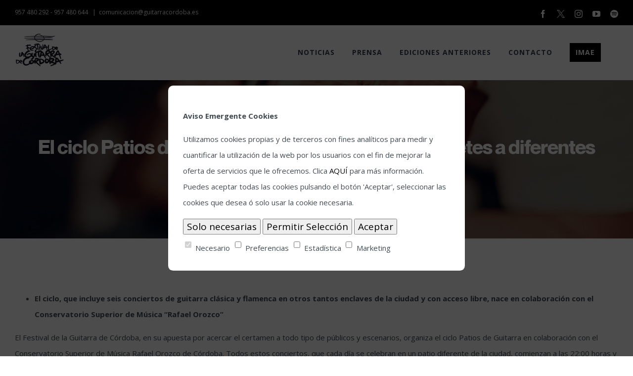

--- FILE ---
content_type: text/html; charset=UTF-8
request_url: https://teatrocordoba.es/festival-guitarra-cordoba/el-ciclo-patios-de-guitarra-acerca-a-jovenes-interpretes-a-diferentes-rincones-de-cordoba/
body_size: 27818
content:
<!DOCTYPE html>
<html class="avada-html-layout-wide avada-html-header-position-top" lang="es" prefix="og: http://ogp.me/ns# fb: http://ogp.me/ns/fb#">
<head>
	<meta http-equiv="X-UA-Compatible" content="IE=edge" />
	<meta http-equiv="Content-Type" content="text/html; charset=utf-8"/>
	<meta name="viewport" content="width=device-width, initial-scale=1" />
	
	<!-- This site is optimized with the Yoast SEO plugin v18.4.1 - https://yoast.com/wordpress/plugins/seo/ -->
	<title>El ciclo Patios de Guitarra acerca a jóvenes intérpretes a diferentes rincones de Córdoba - Festival de la guitarra</title>
	<meta name="robots" content="index, follow, max-snippet:-1, max-image-preview:large, max-video-preview:-1" />
	<link rel="canonical" href="https://teatrocordoba.es/festival-guitarra-cordoba/el-ciclo-patios-de-guitarra-acerca-a-jovenes-interpretes-a-diferentes-rincones-de-cordoba/" />
	<meta property="og:locale" content="es_ES" />
	<meta property="og:type" content="article" />
	<meta property="og:title" content="El ciclo Patios de Guitarra acerca a jóvenes intérpretes a diferentes rincones de Córdoba - Festival de la guitarra" />
	<meta property="og:url" content="https://teatrocordoba.es/festival-guitarra-cordoba/el-ciclo-patios-de-guitarra-acerca-a-jovenes-interpretes-a-diferentes-rincones-de-cordoba/" />
	<meta property="og:site_name" content="Festival de la guitarra" />
	<meta property="article:published_time" content="2022-06-30T10:26:42+00:00" />
	<meta property="og:image" content="https://teatrocordoba.es/festival-guitarra-cordoba/wp-content/uploads/2022/06/ciclo-patios-guitarra.jpg" />
	<meta property="og:image:width" content="400" />
	<meta property="og:image:height" content="418" />
	<meta property="og:image:type" content="image/jpeg" />
	<meta name="twitter:card" content="summary_large_image" />
	<script type="application/ld+json" class="yoast-schema-graph">{"@context":"https://schema.org","@graph":[{"@type":"Organization","@id":"https://teatrocordoba.es/festival-guitarra-cordoba/#organization","name":"Festival de la guitarra","url":"https://teatrocordoba.es/festival-guitarra-cordoba/","sameAs":[],"logo":{"@type":"ImageObject","@id":"https://teatrocordoba.es/festival-guitarra-cordoba/#logo","inLanguage":"es","url":"https://teatrocordoba.es/festival-guitarra-cordoba/wp-content/uploads/2021/04/logoasd-40.png","contentUrl":"https://teatrocordoba.es/festival-guitarra-cordoba/wp-content/uploads/2021/04/logoasd-40.png","width":100,"height":100,"caption":"Festival de la guitarra"},"image":{"@id":"https://teatrocordoba.es/festival-guitarra-cordoba/#logo"}},{"@type":"WebSite","@id":"https://teatrocordoba.es/festival-guitarra-cordoba/#website","url":"https://teatrocordoba.es/festival-guitarra-cordoba/","name":"Festival de la guitarra","description":"Córdoba","publisher":{"@id":"https://teatrocordoba.es/festival-guitarra-cordoba/#organization"},"potentialAction":[{"@type":"SearchAction","target":{"@type":"EntryPoint","urlTemplate":"https://teatrocordoba.es/festival-guitarra-cordoba/?s={search_term_string}"},"query-input":"required name=search_term_string"}],"inLanguage":"es"},{"@type":"ImageObject","@id":"https://teatrocordoba.es/festival-guitarra-cordoba/el-ciclo-patios-de-guitarra-acerca-a-jovenes-interpretes-a-diferentes-rincones-de-cordoba/#primaryimage","inLanguage":"es","url":"https://teatrocordoba.es/festival-guitarra-cordoba/wp-content/uploads/2022/06/ciclo-patios-guitarra.jpg","contentUrl":"https://teatrocordoba.es/festival-guitarra-cordoba/wp-content/uploads/2022/06/ciclo-patios-guitarra.jpg","width":400,"height":418},{"@type":"WebPage","@id":"https://teatrocordoba.es/festival-guitarra-cordoba/el-ciclo-patios-de-guitarra-acerca-a-jovenes-interpretes-a-diferentes-rincones-de-cordoba/#webpage","url":"https://teatrocordoba.es/festival-guitarra-cordoba/el-ciclo-patios-de-guitarra-acerca-a-jovenes-interpretes-a-diferentes-rincones-de-cordoba/","name":"El ciclo Patios de Guitarra acerca a jóvenes intérpretes a diferentes rincones de Córdoba - Festival de la guitarra","isPartOf":{"@id":"https://teatrocordoba.es/festival-guitarra-cordoba/#website"},"primaryImageOfPage":{"@id":"https://teatrocordoba.es/festival-guitarra-cordoba/el-ciclo-patios-de-guitarra-acerca-a-jovenes-interpretes-a-diferentes-rincones-de-cordoba/#primaryimage"},"datePublished":"2022-06-30T10:26:42+00:00","dateModified":"2022-06-30T10:26:42+00:00","breadcrumb":{"@id":"https://teatrocordoba.es/festival-guitarra-cordoba/el-ciclo-patios-de-guitarra-acerca-a-jovenes-interpretes-a-diferentes-rincones-de-cordoba/#breadcrumb"},"inLanguage":"es","potentialAction":[{"@type":"ReadAction","target":["https://teatrocordoba.es/festival-guitarra-cordoba/el-ciclo-patios-de-guitarra-acerca-a-jovenes-interpretes-a-diferentes-rincones-de-cordoba/"]}]},{"@type":"BreadcrumbList","@id":"https://teatrocordoba.es/festival-guitarra-cordoba/el-ciclo-patios-de-guitarra-acerca-a-jovenes-interpretes-a-diferentes-rincones-de-cordoba/#breadcrumb","itemListElement":[{"@type":"ListItem","position":1,"name":"Portada","item":"https://teatrocordoba.es/festival-guitarra-cordoba/"},{"@type":"ListItem","position":2,"name":"El ciclo Patios de Guitarra acerca a jóvenes intérpretes a diferentes rincones de Córdoba"}]},{"@type":"Article","@id":"https://teatrocordoba.es/festival-guitarra-cordoba/el-ciclo-patios-de-guitarra-acerca-a-jovenes-interpretes-a-diferentes-rincones-de-cordoba/#article","isPartOf":{"@id":"https://teatrocordoba.es/festival-guitarra-cordoba/el-ciclo-patios-de-guitarra-acerca-a-jovenes-interpretes-a-diferentes-rincones-de-cordoba/#webpage"},"author":{"@id":"https://teatrocordoba.es/festival-guitarra-cordoba/#/schema/person/5bfdc4b535312fe368fd8e1ed3766201"},"headline":"El ciclo Patios de Guitarra acerca a jóvenes intérpretes a diferentes rincones de Córdoba","datePublished":"2022-06-30T10:26:42+00:00","dateModified":"2022-06-30T10:26:42+00:00","mainEntityOfPage":{"@id":"https://teatrocordoba.es/festival-guitarra-cordoba/el-ciclo-patios-de-guitarra-acerca-a-jovenes-interpretes-a-diferentes-rincones-de-cordoba/#webpage"},"wordCount":1945,"commentCount":0,"publisher":{"@id":"https://teatrocordoba.es/festival-guitarra-cordoba/#organization"},"image":{"@id":"https://teatrocordoba.es/festival-guitarra-cordoba/el-ciclo-patios-de-guitarra-acerca-a-jovenes-interpretes-a-diferentes-rincones-de-cordoba/#primaryimage"},"thumbnailUrl":"https://teatrocordoba.es/festival-guitarra-cordoba/wp-content/uploads/2022/06/ciclo-patios-guitarra.jpg","articleSection":["Noticias"],"inLanguage":"es","potentialAction":[{"@type":"CommentAction","name":"Comment","target":["https://teatrocordoba.es/festival-guitarra-cordoba/el-ciclo-patios-de-guitarra-acerca-a-jovenes-interpretes-a-diferentes-rincones-de-cordoba/#respond"]}]},{"@type":"Person","@id":"https://teatrocordoba.es/festival-guitarra-cordoba/#/schema/person/5bfdc4b535312fe368fd8e1ed3766201","name":"taller","image":{"@type":"ImageObject","@id":"https://teatrocordoba.es/festival-guitarra-cordoba/#personlogo","inLanguage":"es","url":"https://secure.gravatar.com/avatar/febcc856da56a70ee3f1dd581a7a650d?s=96&d=mm&r=g","contentUrl":"https://secure.gravatar.com/avatar/febcc856da56a70ee3f1dd581a7a650d?s=96&d=mm&r=g","caption":"taller"},"url":"https://teatrocordoba.es/festival-guitarra-cordoba/author/taller/"}]}</script>
	<!-- / Yoast SEO plugin. -->


<link rel='dns-prefetch' href='//www.googletagmanager.com' />
<link rel='dns-prefetch' href='//s.w.org' />
<link rel="alternate" type="application/rss+xml" title="Festival de la guitarra &raquo; Feed" href="https://teatrocordoba.es/festival-guitarra-cordoba/feed/" />
<link rel="alternate" type="application/rss+xml" title="Festival de la guitarra &raquo; Feed de los comentarios" href="https://teatrocordoba.es/festival-guitarra-cordoba/comments/feed/" />
<link rel="alternate" type="text/calendar" title="Festival de la guitarra &raquo; iCal Feed" href="https://teatrocordoba.es/festival-guitarra-cordoba/eventos/?ical=1" />
					<link rel="shortcut icon" href="https://teatrocordoba.es/festival-guitarra-cordoba/wp-content/uploads/2018/02/favicon-16x16.png" type="image/x-icon" />
		
					<!-- For iPhone -->
			<link rel="apple-touch-icon" href="https://teatrocordoba.es/festival-guitarra-cordoba/wp-content/uploads/2018/02/apple-icon-57x57.png">
		
					<!-- For iPhone Retina display -->
			<link rel="apple-touch-icon" sizes="180x180" href="https://teatrocordoba.es/festival-guitarra-cordoba/wp-content/uploads/2018/02/apple-icon-114x114.png">
		
					<!-- For iPad -->
			<link rel="apple-touch-icon" sizes="152x152" href="https://teatrocordoba.es/festival-guitarra-cordoba/wp-content/uploads/2018/02/apple-icon-72x72.png">
		
					<!-- For iPad Retina display -->
			<link rel="apple-touch-icon" sizes="167x167" href="https://teatrocordoba.es/festival-guitarra-cordoba/wp-content/uploads/2018/02/ms-icon-144x144.png">
		
		<link rel="alternate" type="application/rss+xml" title="Festival de la guitarra &raquo; Comentario El ciclo Patios de Guitarra acerca a jóvenes intérpretes a diferentes rincones de Córdoba del feed" href="https://teatrocordoba.es/festival-guitarra-cordoba/el-ciclo-patios-de-guitarra-acerca-a-jovenes-interpretes-a-diferentes-rincones-de-cordoba/feed/" />

		<meta property="og:title" content="El ciclo Patios de Guitarra acerca a jóvenes intérpretes a diferentes rincones de Córdoba"/>
		<meta property="og:type" content="article"/>
		<meta property="og:url" content="https://teatrocordoba.es/festival-guitarra-cordoba/el-ciclo-patios-de-guitarra-acerca-a-jovenes-interpretes-a-diferentes-rincones-de-cordoba/"/>
		<meta property="og:site_name" content="Festival de la guitarra"/>
		<meta property="og:description" content="El ciclo, que incluye seis conciertos de guitarra clásica y flamenca en otros tantos enclaves de la ciudad y con acceso libre, nace en colaboración con el Conservatorio Superior de Música “Rafael Orozco”

El Festival de la Guitarra de Córdoba, en su apuesta por acercar el certamen a todo tipo de públicos y escenarios, organiza"/>

									<meta property="og:image" content="https://teatrocordoba.es/festival-guitarra-cordoba/wp-content/uploads/2022/06/ciclo-patios-guitarra.jpg"/>
									<script type="text/javascript">
			window._wpemojiSettings = {"baseUrl":"https:\/\/s.w.org\/images\/core\/emoji\/13.0.1\/72x72\/","ext":".png","svgUrl":"https:\/\/s.w.org\/images\/core\/emoji\/13.0.1\/svg\/","svgExt":".svg","source":{"concatemoji":"https:\/\/teatrocordoba.es\/festival-guitarra-cordoba\/wp-includes\/js\/wp-emoji-release.min.js?ver=c6fdd38fb25df12d3b8269794eed8f39"}};
			!function(e,a,t){var n,r,o,i=a.createElement("canvas"),p=i.getContext&&i.getContext("2d");function s(e,t){var a=String.fromCharCode;p.clearRect(0,0,i.width,i.height),p.fillText(a.apply(this,e),0,0);e=i.toDataURL();return p.clearRect(0,0,i.width,i.height),p.fillText(a.apply(this,t),0,0),e===i.toDataURL()}function c(e){var t=a.createElement("script");t.src=e,t.defer=t.type="text/javascript",a.getElementsByTagName("head")[0].appendChild(t)}for(o=Array("flag","emoji"),t.supports={everything:!0,everythingExceptFlag:!0},r=0;r<o.length;r++)t.supports[o[r]]=function(e){if(!p||!p.fillText)return!1;switch(p.textBaseline="top",p.font="600 32px Arial",e){case"flag":return s([127987,65039,8205,9895,65039],[127987,65039,8203,9895,65039])?!1:!s([55356,56826,55356,56819],[55356,56826,8203,55356,56819])&&!s([55356,57332,56128,56423,56128,56418,56128,56421,56128,56430,56128,56423,56128,56447],[55356,57332,8203,56128,56423,8203,56128,56418,8203,56128,56421,8203,56128,56430,8203,56128,56423,8203,56128,56447]);case"emoji":return!s([55357,56424,8205,55356,57212],[55357,56424,8203,55356,57212])}return!1}(o[r]),t.supports.everything=t.supports.everything&&t.supports[o[r]],"flag"!==o[r]&&(t.supports.everythingExceptFlag=t.supports.everythingExceptFlag&&t.supports[o[r]]);t.supports.everythingExceptFlag=t.supports.everythingExceptFlag&&!t.supports.flag,t.DOMReady=!1,t.readyCallback=function(){t.DOMReady=!0},t.supports.everything||(n=function(){t.readyCallback()},a.addEventListener?(a.addEventListener("DOMContentLoaded",n,!1),e.addEventListener("load",n,!1)):(e.attachEvent("onload",n),a.attachEvent("onreadystatechange",function(){"complete"===a.readyState&&t.readyCallback()})),(n=t.source||{}).concatemoji?c(n.concatemoji):n.wpemoji&&n.twemoji&&(c(n.twemoji),c(n.wpemoji)))}(window,document,window._wpemojiSettings);
		</script>
		<style type="text/css">
img.wp-smiley,
img.emoji {
	display: inline !important;
	border: none !important;
	box-shadow: none !important;
	height: 1em !important;
	width: 1em !important;
	margin: 0 .07em !important;
	vertical-align: -0.1em !important;
	background: none !important;
	padding: 0 !important;
}
</style>
	<link rel='stylesheet' id='tribe-common-skeleton-style-css'  href='https://teatrocordoba.es/festival-guitarra-cordoba/wp-content/plugins/the-events-calendar/common/src/resources/css/common-skeleton.min.css?ver=4.12.16' type='text/css' media='all' />
<link rel='stylesheet' id='tribe-tooltip-css'  href='https://teatrocordoba.es/festival-guitarra-cordoba/wp-content/plugins/the-events-calendar/common/src/resources/css/tooltip.min.css?ver=4.12.16' type='text/css' media='all' />
<link rel='stylesheet' id='css-css'  href='https://teatrocordoba.es/festival-guitarra-cordoba/wp-content/plugins/cookies-plugin/includes/./css/style.css?ver=c6fdd38fb25df12d3b8269794eed8f39' type='text/css' media='all' />
<link rel='stylesheet' id='theme.css-css'  href='https://teatrocordoba.es/festival-guitarra-cordoba/wp-content/plugins/popup-builder/public/css/theme.css?ver=4.1.6' type='text/css' media='all' />
<link rel='stylesheet' id='rs-plugin-settings-css'  href='https://teatrocordoba.es/festival-guitarra-cordoba/wp-content/plugins/revslider/public/assets/css/settings.css?ver=5.4.8.3' type='text/css' media='all' />
<style id='rs-plugin-settings-inline-css' type='text/css'>
#rs-demo-id {}
</style>
<!--[if IE]>
<link rel='stylesheet' id='avada-IE-css'  href='https://teatrocordoba.es/festival-guitarra-cordoba/wp-content/themes/Avada/assets/css/dynamic/ie.min.css?ver=7.2.1' type='text/css' media='all' />
<style id='avada-IE-inline-css' type='text/css'>
.avada-select-parent .select-arrow{background-color:#ffffff}
.select-arrow{background-color:#ffffff}
</style>
<![endif]-->
<link rel='stylesheet' id='fusion-dynamic-css-css'  href='https://teatrocordoba.es/festival-guitarra-cordoba/wp-content/uploads/fusion-styles/17e96c0d848277943ec14fb47b6615e5.min.css?ver=3.2.1' type='text/css' media='all' />
<script type='text/javascript' src='https://teatrocordoba.es/festival-guitarra-cordoba/wp-content/plugins/cookies-plugin/includes/./js/popup.js?ver=c6fdd38fb25df12d3b8269794eed8f39' id='popupscritp-js'></script>
<script type='text/javascript' src='https://teatrocordoba.es/festival-guitarra-cordoba/wp-includes/js/jquery/jquery.min.js?ver=3.5.1' id='jquery-core-js'></script>
<script type='text/javascript' src='https://teatrocordoba.es/festival-guitarra-cordoba/wp-includes/js/jquery/jquery-migrate.min.js?ver=3.3.2' id='jquery-migrate-js'></script>
<script type='text/javascript' id='Popup.js-js-before'>
var sgpbPublicUrl = "https:\/\/teatrocordoba.es\/festival-guitarra-cordoba\/wp-content\/plugins\/popup-builder\/public\/";
var SGPB_JS_LOCALIZATION = {"imageSupportAlertMessage":"Solamente es compatible con archivos de imagen","areYouSure":"\u00bfEst\u00e1s seguro?","addButtonSpinner":"L","audioSupportAlertMessage":"Solamente es compatible con archivos de audio (por ejemplo: mp3, wav, m4a, ogg)","publishPopupBeforeElementor":"\u00a1Publica el mensaje emergente antes de empezar a usar \u00abElementor\u00bb con \u00e9l!","publishPopupBeforeDivi":"\u00a1Publica el mensaje emergente antes de empezar a usar \u00abDivi Builder\u00bb con \u00e9l!","closeButtonAltText":"Cerrar"};
</script>
<script type='text/javascript' src='https://teatrocordoba.es/festival-guitarra-cordoba/wp-content/plugins/popup-builder/public/js/Popup.js?ver=4.1.6' id='Popup.js-js'></script>
<script type='text/javascript' src='https://teatrocordoba.es/festival-guitarra-cordoba/wp-content/plugins/popup-builder/public/js/PopupConfig.js?ver=4.1.6' id='PopupConfig.js-js'></script>
<script type='text/javascript' id='PopupBuilder.js-js-before'>
var SGPB_POPUP_PARAMS = {"popupTypeAgeRestriction":"ageRestriction","defaultThemeImages":{"1":"https:\/\/teatrocordoba.es\/festival-guitarra-cordoba\/wp-content\/plugins\/popup-builder\/public\/img\/theme_1\/close.png","2":"https:\/\/teatrocordoba.es\/festival-guitarra-cordoba\/wp-content\/plugins\/popup-builder\/public\/img\/theme_2\/close.png","3":"https:\/\/teatrocordoba.es\/festival-guitarra-cordoba\/wp-content\/plugins\/popup-builder\/public\/img\/theme_3\/close.png","5":"https:\/\/teatrocordoba.es\/festival-guitarra-cordoba\/wp-content\/plugins\/popup-builder\/public\/img\/theme_5\/close.png","6":"https:\/\/teatrocordoba.es\/festival-guitarra-cordoba\/wp-content\/plugins\/popup-builder\/public\/img\/theme_6\/close.png"},"homePageUrl":"https:\/\/teatrocordoba.es\/festival-guitarra-cordoba\/","isPreview":false,"convertedIdsReverse":[],"dontShowPopupExpireTime":365,"conditionalJsClasses":[],"disableAnalyticsGeneral":false};
var SGPB_JS_PACKAGES = {"packages":{"current":1,"free":1,"silver":2,"gold":3,"platinum":4},"extensions":{"geo-targeting":false,"advanced-closing":false}};
var SGPB_JS_PARAMS = {"ajaxUrl":"https:\/\/teatrocordoba.es\/festival-guitarra-cordoba\/wp-admin\/admin-ajax.php","nonce":"60ddcf2f71"};
</script>
<script type='text/javascript' src='https://teatrocordoba.es/festival-guitarra-cordoba/wp-content/plugins/popup-builder/public/js/PopupBuilder.js?ver=4.1.6' id='PopupBuilder.js-js'></script>
<script type='text/javascript' src='https://teatrocordoba.es/festival-guitarra-cordoba/wp-content/plugins/revslider/public/assets/js/jquery.themepunch.tools.min.js?ver=5.4.8.3' id='tp-tools-js'></script>
<script type='text/javascript' src='https://teatrocordoba.es/festival-guitarra-cordoba/wp-content/plugins/revslider/public/assets/js/jquery.themepunch.revolution.min.js?ver=5.4.8.3' id='revmin-js'></script>
<script type='text/javascript' src='https://www.googletagmanager.com/gtag/js?id=G-5Z7YQZCDFD&#038;ver=c6fdd38fb25df12d3b8269794eed8f39' id='wk-analytics-script-js'></script>
<script type='text/javascript' id='wk-analytics-script-js-after'>
function shouldTrack(){
var trackLoggedIn = false;
var loggedIn = false;
if(!loggedIn){
return true;
} else if( trackLoggedIn ) {
return true;
}
return false;
}
function hasWKGoogleAnalyticsCookie() {
return (new RegExp('wp_wk_ga_untrack_' + document.location.hostname)).test(document.cookie);
}
if (!hasWKGoogleAnalyticsCookie() && shouldTrack()) {
//Google Analytics
window.dataLayer = window.dataLayer || [];
function gtag(){dataLayer.push(arguments);}
gtag('js', new Date());
gtag('config', 'G-5Z7YQZCDFD', { 'anonymize_ip': true });
}
</script>
<link rel="https://api.w.org/" href="https://teatrocordoba.es/festival-guitarra-cordoba/wp-json/" /><link rel="alternate" type="application/json" href="https://teatrocordoba.es/festival-guitarra-cordoba/wp-json/wp/v2/posts/6006" /><link rel="EditURI" type="application/rsd+xml" title="RSD" href="https://teatrocordoba.es/festival-guitarra-cordoba/xmlrpc.php?rsd" />
<link rel="wlwmanifest" type="application/wlwmanifest+xml" href="https://teatrocordoba.es/festival-guitarra-cordoba/wp-includes/wlwmanifest.xml" /> 

<link rel='shortlink' href='https://teatrocordoba.es/festival-guitarra-cordoba/?p=6006' />
<link rel="alternate" type="application/json+oembed" href="https://teatrocordoba.es/festival-guitarra-cordoba/wp-json/oembed/1.0/embed?url=https%3A%2F%2Fteatrocordoba.es%2Ffestival-guitarra-cordoba%2Fel-ciclo-patios-de-guitarra-acerca-a-jovenes-interpretes-a-diferentes-rincones-de-cordoba%2F" />
<link rel="alternate" type="text/xml+oembed" href="https://teatrocordoba.es/festival-guitarra-cordoba/wp-json/oembed/1.0/embed?url=https%3A%2F%2Fteatrocordoba.es%2Ffestival-guitarra-cordoba%2Fel-ciclo-patios-de-guitarra-acerca-a-jovenes-interpretes-a-diferentes-rincones-de-cordoba%2F&#038;format=xml" />
<!-- Incluye este script en tu archivo HTML -->
<script>
document.addEventListener('DOMContentLoaded', function() {
    // Selecciona el footer y ajusta el padding-bottom a 0px
    var footerWidgetArea = document.querySelector('.fusion-footer-widget-area.fusion-widget-area');
    if (footerWidgetArea) {
        footerWidgetArea.style.paddingBottom = '0px';
    }

    // Crea el nuevo div
    var newDiv = document.createElement('div');
    newDiv.id = 'nuevoDiv';
    newDiv.style.backgroundColor = '#000000';
    newDiv.style.padding = '10px';
    newDiv.style.textAlign = 'center';
    newDiv.style.marginTop = '50px';

    // Crea la imagen
    var img = document.createElement('img');
    img.src = 'https://teatrocordoba.es/festival-guitarra-cordoba/wp-content/uploads/2024/06/logos-subvencion.png'; // URL de tu imagen
    img.alt = 'Logos Subvención';
    img.style.width = '50%'; // Ajusta el tamaño según tus necesidades
    img.style.height = 'auto';

    // Agrega la imagen al nuevo div
    newDiv.appendChild(img);

    // Agrega el nuevo div al footer
    if (footerWidgetArea) {
        footerWidgetArea.appendChild(newDiv);
    }
});
</script>

<script>
document.addEventListener("DOMContentLoaded", function() {
    // Función que añade el atributo target="_blank" a los enlaces específicos
    function setTargetBlank() {
        const selectors = ['#menu-item-8010 > a', '#menu-item-8047 > a'];
        selectors.forEach(selector => {
            const link = document.querySelector(selector);
            if (link && !link.hasAttribute('target')) { // Evita repetir la asignación
                link.setAttribute('target', '_blank');
            }
        });
    }

    // Configuración del Mutation Observer
    const observer = new MutationObserver(function(mutationsList) {
        for (const mutation of mutationsList) {
            if (mutation.type === 'childList' || mutation.type === 'subtree') {
                setTargetBlank();
            }
        }
    });

    // Iniciar la observación del cuerpo de la página
    const config = { childList: true, subtree: true };
    observer.observe(document.body, config);

    // Llamada inicial por si los elementos ya están cargados
    setTargetBlank();
});
</script>

<script>
document.addEventListener("DOMContentLoaded", function () {
  const span = document.querySelector("#wrapper > header > div.fusion-header-v3.fusion-logo-alignment.fusion-logo-left.fusion-sticky-menu-.fusion-sticky-logo-.fusion-mobile-logo-1.fusion-mobile-menu-design-modern > div.fusion-secondary-header > div > div.fusion-alignleft > div > span.fusion-contact-info-phone-number");

  if (span) {
    // Reemplazar el contenido con enlaces tel:
    span.innerHTML = `
      <a href="tel:957480292" style="text-decoration:none; color:inherit;">957 480 292</a> -
      <a href="tel:957480644" style="text-decoration:none; color:inherit;">957 480 644</a>
    `;
  }
});
</script>

<script>
	document.addEventListener("DOMContentLoaded", function () {
    const items = document.querySelectorAll("li.ecs-event");

    items.forEach(li => {
        const h4 = li.querySelector("h4");
        const imgContainer = li.querySelector("a img")?.parentElement;

        if (h4 && imgContainer) {
            imgContainer.insertAdjacentElement("afterend", h4);
        }
    });
});

</script>



<meta name="tec-api-version" content="v1"><meta name="tec-api-origin" content="https://teatrocordoba.es/festival-guitarra-cordoba"><link rel="https://theeventscalendar.com/" href="https://teatrocordoba.es/festival-guitarra-cordoba/wp-json/tribe/events/v1/" /><style type="text/css" id="css-fb-visibility">@media screen and (max-width: 640px){body:not(.fusion-builder-ui-wireframe) .fusion-no-small-visibility{display:none !important;}body:not(.fusion-builder-ui-wireframe) .sm-text-align-center{text-align:center !important;}body:not(.fusion-builder-ui-wireframe) .sm-text-align-left{text-align:left !important;}body:not(.fusion-builder-ui-wireframe) .sm-text-align-right{text-align:right !important;}body:not(.fusion-builder-ui-wireframe) .sm-mx-auto{margin-left:auto !important;margin-right:auto !important;}body:not(.fusion-builder-ui-wireframe) .sm-ml-auto{margin-left:auto !important;}body:not(.fusion-builder-ui-wireframe) .sm-mr-auto{margin-right:auto !important;}body:not(.fusion-builder-ui-wireframe) .fusion-absolute-position-small{position:absolute;top:auto;width:100%;}}@media screen and (min-width: 641px) and (max-width: 1024px){body:not(.fusion-builder-ui-wireframe) .fusion-no-medium-visibility{display:none !important;}body:not(.fusion-builder-ui-wireframe) .md-text-align-center{text-align:center !important;}body:not(.fusion-builder-ui-wireframe) .md-text-align-left{text-align:left !important;}body:not(.fusion-builder-ui-wireframe) .md-text-align-right{text-align:right !important;}body:not(.fusion-builder-ui-wireframe) .md-mx-auto{margin-left:auto !important;margin-right:auto !important;}body:not(.fusion-builder-ui-wireframe) .md-ml-auto{margin-left:auto !important;}body:not(.fusion-builder-ui-wireframe) .md-mr-auto{margin-right:auto !important;}body:not(.fusion-builder-ui-wireframe) .fusion-absolute-position-medium{position:absolute;top:auto;width:100%;}}@media screen and (min-width: 1025px){body:not(.fusion-builder-ui-wireframe) .fusion-no-large-visibility{display:none !important;}body:not(.fusion-builder-ui-wireframe) .lg-text-align-center{text-align:center !important;}body:not(.fusion-builder-ui-wireframe) .lg-text-align-left{text-align:left !important;}body:not(.fusion-builder-ui-wireframe) .lg-text-align-right{text-align:right !important;}body:not(.fusion-builder-ui-wireframe) .lg-mx-auto{margin-left:auto !important;margin-right:auto !important;}body:not(.fusion-builder-ui-wireframe) .lg-ml-auto{margin-left:auto !important;}body:not(.fusion-builder-ui-wireframe) .lg-mr-auto{margin-right:auto !important;}body:not(.fusion-builder-ui-wireframe) .fusion-absolute-position-large{position:absolute;top:auto;width:100%;}}</style><style type="text/css">.recentcomments a{display:inline !important;padding:0 !important;margin:0 !important;}</style><meta name="generator" content="Powered by Slider Revolution 5.4.8.3 - responsive, Mobile-Friendly Slider Plugin for WordPress with comfortable drag and drop interface." />
<script type="text/javascript">function setREVStartSize(e){									
						try{ e.c=jQuery(e.c);var i=jQuery(window).width(),t=9999,r=0,n=0,l=0,f=0,s=0,h=0;
							if(e.responsiveLevels&&(jQuery.each(e.responsiveLevels,function(e,f){f>i&&(t=r=f,l=e),i>f&&f>r&&(r=f,n=e)}),t>r&&(l=n)),f=e.gridheight[l]||e.gridheight[0]||e.gridheight,s=e.gridwidth[l]||e.gridwidth[0]||e.gridwidth,h=i/s,h=h>1?1:h,f=Math.round(h*f),"fullscreen"==e.sliderLayout){var u=(e.c.width(),jQuery(window).height());if(void 0!=e.fullScreenOffsetContainer){var c=e.fullScreenOffsetContainer.split(",");if (c) jQuery.each(c,function(e,i){u=jQuery(i).length>0?u-jQuery(i).outerHeight(!0):u}),e.fullScreenOffset.split("%").length>1&&void 0!=e.fullScreenOffset&&e.fullScreenOffset.length>0?u-=jQuery(window).height()*parseInt(e.fullScreenOffset,0)/100:void 0!=e.fullScreenOffset&&e.fullScreenOffset.length>0&&(u-=parseInt(e.fullScreenOffset,0))}f=u}else void 0!=e.minHeight&&f<e.minHeight&&(f=e.minHeight);e.c.closest(".rev_slider_wrapper").css({height:f})					
						}catch(d){console.log("Failure at Presize of Slider:"+d)}						
					};</script>
			<!-- Easy Columns 2.1.1 by Pat Friedl http://www.patrickfriedl.com -->
			<link rel="stylesheet" href="https://teatrocordoba.es/festival-guitarra-cordoba/wp-content/plugins/easy-columns/css/easy-columns.css" type="text/css" media="screen, projection" />
					<style type="text/css" id="wp-custom-css">
			#wrapper > header > div.fusion-header-v3.fusion-logo-alignment.fusion-logo-left.fusion-sticky-menu-.fusion-sticky-logo-.fusion-mobile-logo-1.fusion-mobile-menu-design-modern > div.fusion-secondary-header{
	background-color:#000000 !important;
}

#post-8292 > img{
	display:none !important;
}

#menu-item-8047 > a > span {
	  background-color: black;
    padding: 12px;
    color: white;
}

#menu-item-4452{
	display: none !important;
}

/*#menu-item-8010{
	display: none !important;
}*/

/*#menu-item-2902{
	display: none !important;
}

/*.entry-title{
	font-size:16px !important;
	
}*/

@media only screen and (max-width: 765px) {
	
	
	
	#fusion-slider-35 {
		display:none!important;
	}
		div.fusion-events-featured-image > div > div.tribe-events-event-image > img {margin-bottom:15%; !important}
}




@media only screen and (max-width: 500px) {
div.fusion-events-featured-image > div > div.tribe-events-event-image > img {margin-bottom:30%; !important}

	
}
@media only screen and (max-width: 370px) {
		div.fusion-events-featured-image > div > div.tribe-events-event-image > img {margin-bottom:50%; !important}

	
}

.hide {
	display: none !important; 
}

body > .main-container:after {
	background: white !important;
}

body.single-post .fusion-page-title-bar .fusion-page-title-row h1 {
	font-size: 40px!important;
}


.ecs-event-list li {
	list-style-type: none;
	width: 33%;
	display: inline-block;
	padding: 20px 0px;
	font-family: Roboto;
}

.ecs-event-list li h4 {
	font-family: "Roboto", sans-serif;
	padding-bottom: 0;
	margin-bottom: 4px;
	font-size:16px !important;
}

.ecs-event-list .tribe-event-date-start {
	display: block;
	font-family: "Roboto", sans-serif;
}
.tribe-events-single-section-title{
	background-color:#3c3c3c !important;
	
}
.single-tribe_events .sidebar a{
	color:#3c3c3c !important;
}

@media(max-width: 768px) {
	#cuentanormal{
		font-size:0.8em;
	}
	
	.ecs-event-list li {
	width: 100%;
}
}
#tribe-events-footer{
	display:none;
}

#menu-item-4068 a span {
	background-color: #E84251;
}

.fusion-main-menu > ul > li {
	padding-right: 35px !important;
}


footer.fusion-footer-widget-area{
	border-color:#000000 !important;
}

.sub-menu{
	border-color:#000000 !important;
}

div.fusion-events-single-title-content{
	background-color: rgb(0 101 126 / 81%) !important;
}

div.fusion-events-single-title-content> h2{
	color: white !important;
}

div.fusion-events-single-title-content {
	background-color:  #000000 !important;
}



div.tribe-events-single-section h4.tribe-events-single-section-title{
	background-color:  #000000 !important;
	color:#d4c8be !important;
}

.tribe-events-event-categories-label, .tribe-events-event-categories{
	display:none;
}

.modal-condiciones .modal-header>*{
color:white !important;
}

#main .fusion-row, #slidingbar-area .fusion-row, .fusion-footer-widget-area .fusion-row, .fusion-page-title-row, .tfs-slider .slide-content-container .slide-content {
    max-width: 1280px !important;
}

#acepto_form{color:white;}
#acepto_form a{color:white; font-style:bold;}
#acepto_form input{ border:1px solid white !important;}
#acepto_form input:checked+label:before { border:1px solid white !important;
	background:white;}

#acepto_form label:before {border:1px solid white;}

.texto-animado{
	animation-name: parpadeo;
  animation-duration: 1s;
  animation-timing-function: linear;
  animation-iteration-count: infinite;

  -webkit-animation-name:parpadeo;
  -webkit-animation-duration: 1s;
  -webkit-animation-timing-function: linear;
  -webkit-animation-iteration-count: infinite;
}



@-moz-keyframes parpadeo{  
  0% { opacity: 1.0; }
  50% { opacity: 0.0; }
  100% { opacity: 1.0; }
}

@-webkit-keyframes parpadeo {  
  0% { opacity: 1.0; }
  50% { opacity: 0.0; }
   100% { opacity: 1.0; }
}

@keyframes parpadeo {  
  0% { opacity: 1.0; }
   50% { opacity: 0.0; }
  100% { opacity: 1.0; }
}

#cuentanormal{display:none;
	width:100%; 
	background-color: #ed6f79;
	text-align:center;
	color:white;
	
}
.fusion-breadcrumbs{
	display:none;
	
}

#menu-item-5703 > a > span{
	background:#5ea147;
	color:white;
padding: 9px 20px;
    line-height: 14px;
	font-size: 12px;}

#menu-item-5703 > a > span:hover{
	background:#2871a6;}

#menu-item-5756 > a > span{
	background:#5ea147;
	color:white;
padding: 9px 20px;
    line-height: 14px;
	font-size: 12px;}

#menu-item-5756 > a > span:hover{
	background:#2871a6;}
#formulariomezquita{border-radius:5px;}

#sg-popup-content-wrapper-4658 > div > div > div {background-color:#2871a6 !important} 

#sg-popup-content-wrapper-4658 > div > div > div > div.modal-header{border-bottom: 0px solid !important}

#wrapper > div.fusion-footer > footer.fusion-footer-widget-area.fusion-widget-area > div > div > div:nth-child(1), #text-2, #recent-posts-6{
	font-family: 'Neue Montreal regular';
}

@media screen and (max-device-width: 480px){
		#wrapper > header > div.fusion-header-v3.fusion-logo-alignment.fusion-logo-left.fusion-sticky-menu-.fusion-sticky-logo-.fusion-mobile-logo-1.fusion-mobile-menu-design-modern > div.fusion-secondary-header > div > div.fusion-alignleft > div > span.fusion-contact-info-phone-number{
    -webkit-text-fill-color: white;
}
		</style>
				<script type="text/javascript">
			var doc = document.documentElement;
			doc.setAttribute( 'data-useragent', navigator.userAgent );
		</script>
		
	<!--<script>
  !function(f,b,e,v,n,t,s)
  {if(f.fbq)return;n=f.fbq=function(){n.callMethod?
  n.callMethod.apply(n,arguments):n.queue.push(arguments)};
  if(!f._fbq)f._fbq=n;n.push=n;n.loaded=!0;n.version='2.0';
  n.queue=[];t=b.createElement(e);t.async=!0;
  t.src=v;s=b.getElementsByTagName(e)[0];
  s.parentNode.insertBefore(t,s)}(window, document,'script',
  'https://connect.facebook.net/en_US/fbevents.js');
  fbq('init', '2811093705863793');
  fbq('track', 'PageView');

</script>-->
<!-- Google Tag Manager -->
<script>(function(w,d,s,l,i){w[l]=w[l]||[];w[l].push({'gtm.start':
new Date().getTime(),event:'gtm.js'});var f=d.getElementsByTagName(s)[0],
j=d.createElement(s),dl=l!='dataLayer'?'&l='+l:'';j.async=true;j.src=
'https://www.googletagmanager.com/gtm.js?id='+i+dl;f.parentNode.insertBefore(j,f);
})(window,document,'script','dataLayer','GTM-NRKJMP3W');</script>
<!-- End Google Tag Manager -->

<!-- Meta Pixel Code -->
<script>
!function(f,b,e,v,n,t,s)
{if(f.fbq)return;n=f.fbq=function(){n.callMethod?
n.callMethod.apply(n,arguments):n.queue.push(arguments)};
if(!f._fbq)f._fbq=n;n.push=n;n.loaded=!0;n.version='2.0';
n.queue=[];t=b.createElement(e);t.async=!0;
t.src=v;s=b.getElementsByTagName(e)[0];
s.parentNode.insertBefore(t,s)}(window, document,'script',
'https://connect.facebook.net/en_US/fbevents.js');
fbq('init', '674749801928486');
fbq('track', 'PageView');
</script>

<noscript><img height="1" width="1" style="display:none"
src="https://www.facebook.com/tr?id=674749801928486&ev=PageView&noscript=1"
/></noscript>
<!-- End Meta Pixel Code -->

<noscript>
  <img height="1" width="1" style="display:none" 
       src="https://www.facebook.com/tr?id=2811093705863793&ev=PageView&noscript=1"/>
</noscript>
<script>
    jQuery(document).ready(function(){
        /* CAMBIAR FECHAS EVENTOS */
        jQuery('.postid-2832 .tribe-event-date-start').html('6, 7 y 13 de julio | 22:00');
        jQuery('.postid-2832 .tribe-events-abbr.tribe-events-start-date.published.dtstart').html('6, 7 y 13 de julio');
        jQuery('.postid-4630 .tribe-events-event-cost').html('Entrada por invitación');
    });
</script>

<meta name="facebook-domain-verification" content="atx1312xtifs7tbi5e1e4thyfbdwie" />
	
<script>
var end = new Date('07/01/2022 9:30 AM');

    var _second = 1000;
    var _minute = _second * 60;
    var _hour = _minute * 60;
    var _day = _hour * 24;
    var timer;

    function showRemaining() {
		
        var now = new Date();
        var distance = end - now;
        if (distance < 0) {

            clearInterval(timer);
            document.getElementById('countdown').innerHTML = '¡El FGC2022 ya ha comenzado!';

            return;
        }
        var days = Math.floor(distance / _day);
        var hours = Math.floor((distance % _day) / _hour);
        var minutes = Math.floor((distance % _hour) / _minute);
        var seconds = Math.floor((distance % _minute) / _second);
		
        document.getElementById('countdown').innerHTML = days + ' d ';
        document.getElementById('countdown').innerHTML += hours + ' h ';
        document.getElementById('countdown').innerHTML += minutes + ' m ';
        document.getElementById('countdown').innerHTML += seconds + ' s';
    }

    timer = setInterval(showRemaining, 1000);
</script></head>

<body class="post-template-default single single-post postid-6006 single-format-standard tribe-no-js tribe-bar-is-disabled fusion-image-hovers fusion-pagination-sizing fusion-button_size-large fusion-button_type-flat fusion-button_span-yes avada-image-rollover-circle-no avada-image-rollover-no fusion-body ltr fusion-sticky-header no-tablet-sticky-header no-mobile-sticky-header no-mobile-slidingbar avada-has-rev-slider-styles fusion-disable-outline fusion-sub-menu-fade mobile-logo-pos-left layout-wide-mode avada-has-boxed-modal-shadow-none layout-scroll-offset-full avada-has-zero-margin-offset-top fusion-top-header menu-text-align-center mobile-menu-design-modern fusion-hide-pagination-text fusion-header-layout-v3 avada-responsive avada-footer-fx-none avada-menu-highlight-style-bar fusion-search-form-clean fusion-main-menu-search-overlay fusion-avatar-circle avada-sticky-shrinkage avada-dropdown-styles avada-blog-layout-grid avada-blog-archive-layout-grid avada-ec-not-100-width avada-ec-meta-layout-sidebar avada-header-shadow-no avada-menu-icon-position-left avada-has-megamenu-shadow avada-has-mainmenu-dropdown-divider avada-has-pagetitle-bg-full avada-has-100-footer avada-has-titlebar-bar_and_content avada-header-border-color-full-transparent avada-social-full-transparent avada-has-transparent-timeline_color avada-has-pagination-padding avada-flyout-menu-direction-top avada-ec-views-v1" >
			<div  id="cuentanormal">
				
			Cuenta atrás para el <b>FGC2022</b>: <span id="countdown" ></span> </div>
	
	
		<!-- <span data-cdt-id="2317479" class="confirm_selection">--:--:--:--</span> -->
	<a class="skip-link screen-reader-text" href="#content">Saltar al contenido</a>

	<div id="boxed-wrapper">
		<div class="fusion-sides-frame"></div>
		<div id="wrapper" class="fusion-wrapper">
			<div id="home" style="position:relative;top:-1px;"></div>
			
				
			<header class="fusion-header-wrapper">
				<div class="fusion-header-v3 fusion-logo-alignment fusion-logo-left fusion-sticky-menu- fusion-sticky-logo- fusion-mobile-logo-1  fusion-mobile-menu-design-modern">
					
<div class="fusion-secondary-header">
	<div class="fusion-row">
					<div class="fusion-alignleft">
				<div class="fusion-contact-info"><span class="fusion-contact-info-phone-number">957 480 292 - 957 480 644</span><span class="fusion-header-separator">|</span><span class="fusion-contact-info-email-address"><a href="mailto:comu&#110;ic&#97;c&#105;o&#110;&#64;g&#117;i&#116;&#97;rra&#99;&#111;&#114;d&#111;b&#97;.e&#115;">comu&#110;ic&#97;c&#105;o&#110;&#64;g&#117;i&#116;&#97;rra&#99;&#111;&#114;d&#111;b&#97;.e&#115;</a></span></div>			</div>
							<div class="fusion-alignright">
				<div class="fusion-social-links-header"><div class="fusion-social-networks"><div class="fusion-social-networks-wrapper"><a  class="fusion-social-network-icon fusion-tooltip fusion-facebook fusion-icon-facebook" style data-placement="bottom" data-title="Facebook" data-toggle="tooltip" title="Facebook" href="https://www.facebook.com/guitarracordoba/" target="_blank" rel="noopener noreferrer"><span class="screen-reader-text">Facebook</span></a><a  class="custom fusion-social-network-icon fusion-tooltip fusion-custom fusion-icon-custom" style="position:relative;" data-placement="bottom" data-title="X" data-toggle="tooltip" title="X" href="https://twitter.com/guitarracordoba" target="_blank" rel="noopener noreferrer"><span class="screen-reader-text">X</span><img src="https://teatrocordoba.es/festival-guitarra-cordoba/wp-content/uploads/2023/10/twitterX.png" style="width:auto;" alt="X" /></a><a  class="fusion-social-network-icon fusion-tooltip fusion-instagram fusion-icon-instagram" style data-placement="bottom" data-title="Instagram" data-toggle="tooltip" title="Instagram" href="https://www.instagram.com/guitarracordoba" target="_blank" rel="noopener noreferrer"><span class="screen-reader-text">Instagram</span></a><a  class="fusion-social-network-icon fusion-tooltip fusion-youtube fusion-icon-youtube" style data-placement="bottom" data-title="YouTube" data-toggle="tooltip" title="YouTube" href="https://www.youtube.com/channel/UClYlB2SLvSCHIt32Zr5Jcag" target="_blank" rel="noopener noreferrer"><span class="screen-reader-text">YouTube</span></a><a  class="fusion-social-network-icon fusion-tooltip fusion-spotify fusion-icon-spotify" style data-placement="bottom" data-title="Spotify" data-toggle="tooltip" title="Spotify" href="https://open.spotify.com/user/75wv4idun2md92yqq6ktnr84t?si=c66bf1d69031432b" target="_blank" rel="noopener noreferrer"><span class="screen-reader-text">Spotify</span></a></div></div></div>			</div>
			</div>
</div>
<div class="fusion-header-sticky-height"></div>
<div class="fusion-header">
	<div class="fusion-row">
					<div class="fusion-logo" data-margin-top="0" data-margin-bottom="0" data-margin-left="0px" data-margin-right="0px">
			<a class="fusion-logo-link"  href="https://teatrocordoba.es/festival-guitarra-cordoba/" >

						<!-- standard logo -->
			<img src="https://teatrocordoba.es/festival-guitarra-cordoba/wp-content/uploads/2021/09/logo-festival.jpg" srcset="https://teatrocordoba.es/festival-guitarra-cordoba/wp-content/uploads/2021/09/logo-festival.jpg 1x" width="100" height="100" alt="Festival de la guitarra Logo" data-retina_logo_url="" class="fusion-standard-logo" />

											<!-- mobile logo -->
				<img src="https://teatrocordoba.es/festival-guitarra-cordoba/wp-content/uploads/2021/09/logo-festival.jpg" srcset="https://teatrocordoba.es/festival-guitarra-cordoba/wp-content/uploads/2021/09/logo-festival.jpg 1x" width="100" height="100" alt="Festival de la guitarra Logo" data-retina_logo_url="" class="fusion-mobile-logo" />
			
					</a>
		</div>		<nav class="fusion-main-menu" aria-label="Menú principal"><div class="fusion-overlay-search">		<form role="search" class="searchform fusion-search-form  fusion-search-form-clean" method="get" action="https://teatrocordoba.es/festival-guitarra-cordoba/">
			<div class="fusion-search-form-content">

				
				<div class="fusion-search-field search-field">
					<label><span class="screen-reader-text">Buscar:</span>
													<input type="search" value="" name="s" class="s" placeholder="Buscar..." required aria-required="true" aria-label="Buscar..."/>
											</label>
				</div>
				<div class="fusion-search-button search-button">
					<input type="submit" class="fusion-search-submit searchsubmit" aria-label="Buscar" value="&#xf002;" />
									</div>

				
			</div>


			
		</form>
		<div class="fusion-search-spacer"></div><a href="#" role="button" aria-label="Close Search" class="fusion-close-search"></a></div><ul id="menu-university-main-menu" class="fusion-menu"><li  id="menu-item-4452"  class="menu-item menu-item-type-custom menu-item-object-custom menu-item-4452 fusion-menu-item-button"  data-item-id="4452"><a  href="https://teatrocordoba.es/" class="fusion-bar-highlight"><span class="menu-text fusion-button button-default button-small"><span class="button-icon-divider-left"><i class="glyphicon fa-arrow-left fas" aria-hidden="true"></i></span><span class="fusion-button-text-left">Volver web IMAE</span></span></a></li><li  id="menu-item-23"  class="menu-item menu-item-type-post_type menu-item-object-page menu-item-23"  data-item-id="23"><a  href="https://teatrocordoba.es/festival-guitarra-cordoba/noticias/" class="fusion-bar-highlight"><span class="menu-text">NOTICIAS</span></a></li><li  id="menu-item-1191"  class="menu-item menu-item-type-custom menu-item-object-custom menu-item-has-children menu-item-1191 fusion-dropdown-menu"  data-item-id="1191"><a  href="#" class="fusion-bar-highlight"><span class="menu-text">PRENSA</span></a><ul class="sub-menu"><li  id="menu-item-2020"  class="menu-item menu-item-type-post_type menu-item-object-page menu-item-2020 fusion-dropdown-submenu" ><a  href="https://teatrocordoba.es/festival-guitarra-cordoba/notas-de-prensa-y-fotos/" class="fusion-bar-highlight"><span>DOSSIER, FOTOS Y VÍDEOS</span></a></li><li  id="menu-item-2019"  class="menu-item menu-item-type-post_type menu-item-object-page menu-item-2019 fusion-dropdown-submenu" ><a  href="https://teatrocordoba.es/festival-guitarra-cordoba/acreditaciones/" class="fusion-bar-highlight"><span>ACREDITACIONES</span></a></li></ul></li><li  id="menu-item-2902"  class="menu-item menu-item-type-custom menu-item-object-custom menu-item-has-children menu-item-2902 fusion-dropdown-menu"  data-item-id="2902"><a  href="#" class="fusion-bar-highlight"><span class="menu-text">EDICIONES ANTERIORES</span></a><ul class="sub-menu"><li  id="menu-item-8675"  class="menu-item menu-item-type-custom menu-item-object-custom menu-item-has-children menu-item-8675 fusion-dropdown-submenu" ><a  href="#" class="fusion-bar-highlight"><span>2025</span></a><ul class="sub-menu"><li  id="menu-item-8232"  class="menu-item menu-item-type-custom menu-item-object-custom menu-item-8232" ><a  href="https://teatrocordoba.es/festival-guitarra-cordoba/conciertos-y-espectaculos-2025/" class="fusion-bar-highlight"><span>CONCIERTOS Y ESPECTÁCULOS</span></a></li><li  id="menu-item-8231"  class="menu-item menu-item-type-custom menu-item-object-custom menu-item-8231" ><a  href="https://teatrocordoba.es/tienda/" class="fusion-bar-highlight"><span>PROGRAMA FORMATIVO</span></a></li><li  id="menu-item-8357"  class="menu-item menu-item-type-post_type menu-item-object-page menu-item-8357" ><a  href="https://teatrocordoba.es/festival-guitarra-cordoba/programacion-infantil-2025/" class="fusion-bar-highlight"><span>PROGRAMACIÓN INFANTIL</span></a></li><li  id="menu-item-8334"  class="menu-item menu-item-type-post_type menu-item-object-page menu-item-8334" ><a  href="https://teatrocordoba.es/festival-guitarra-cordoba/actividades-complementarias-2025/" class="fusion-bar-highlight"><span>ACTIVIDADES COMPLEMENTARIAS</span></a></li></ul></li><li  id="menu-item-8036"  class="menu-item menu-item-type-custom menu-item-object-custom menu-item-has-children menu-item-8036 fusion-dropdown-submenu" ><a  href="#" class="fusion-bar-highlight"><span>2024</span></a><ul class="sub-menu"><li  id="menu-item-8039"  class="menu-item menu-item-type-post_type menu-item-object-page menu-item-8039" ><a  href="https://teatrocordoba.es/festival-guitarra-cordoba/conciertos-y-espectaculos-2024/" class="fusion-bar-highlight"><span>CONCIERTOS Y ESPECTÁCULOS</span></a></li><li  id="menu-item-8040"  class="menu-item menu-item-type-custom menu-item-object-custom menu-item-8040" ><a  href="https://teatrocordoba.es/tienda/" class="fusion-bar-highlight"><span>PROGRAMA FORMATIVO</span></a></li><li  id="menu-item-8043"  class="menu-item menu-item-type-custom menu-item-object-custom menu-item-8043" ><a  href="https://teatrocordoba.es/festival-guitarra-cordoba/actividades-complementarias-2024/" class="fusion-bar-highlight"><span>ACTIVIDADES COMPLEMENTARIAS</span></a></li><li  id="menu-item-8044"  class="menu-item menu-item-type-custom menu-item-object-custom menu-item-8044" ><a  href="https://teatrocordoba.es/festival-guitarra-cordoba/actividades-paralelas-2024/" class="fusion-bar-highlight"><span>ACTIVIDADES PARALELAS</span></a></li></ul></li><li  id="menu-item-6238"  class="menu-item menu-item-type-custom menu-item-object-custom menu-item-has-children menu-item-6238 fusion-dropdown-submenu" ><a  href="#" class="fusion-bar-highlight"><span>2023</span></a><ul class="sub-menu"><li  id="menu-item-6359"  class="menu-item menu-item-type-custom menu-item-object-custom menu-item-6359" ><a  href="https://teatrocordoba.es/festival-guitarra-cordoba/conciertos-y-espectaculos-2023-2/" class="fusion-bar-highlight"><span>CONCIERTOS Y ESPECTÁCULOS</span></a></li><li  id="menu-item-6243"  class="menu-item menu-item-type-custom menu-item-object-custom menu-item-6243" ><a  href="https://teatrocordoba.es/tienda/" class="fusion-bar-highlight"><span>PROGRAMA FORMATIVO</span></a></li><li  id="menu-item-6247"  class="menu-item menu-item-type-post_type menu-item-object-page menu-item-6247" ><a  href="https://teatrocordoba.es/festival-guitarra-cordoba/actividades-complementarias-2023/" class="fusion-bar-highlight"><span>ACTIVIDADES COMPLEMENTARIAS</span></a></li><li  id="menu-item-6886"  class="menu-item menu-item-type-post_type menu-item-object-page menu-item-6886" ><a  href="https://teatrocordoba.es/festival-guitarra-cordoba/actividades-paralelas-2023-2/" class="fusion-bar-highlight"><span>ACTIVIDADES PARALELAS <img src="https://teatrocordoba.es/festival-guitarra-cordoba/wp-content/uploads/2023/05/estrellagalicia.png" style="max-width:35px;"></span></a></li></ul></li><li  id="menu-item-5255"  class="menu-item menu-item-type-custom menu-item-object-custom menu-item-has-children menu-item-5255 fusion-dropdown-submenu" ><a  href="#" class="fusion-bar-highlight"><span>2022</span></a><ul class="sub-menu"><li  id="menu-item-6111"  class="menu-item menu-item-type-post_type menu-item-object-page menu-item-6111" ><a  href="https://teatrocordoba.es/festival-guitarra-cordoba/fgc2022/" class="fusion-bar-highlight"><span>CONCIERTOS Y ESPECTÁCULOS</span></a></li><li  id="menu-item-5689"  class="menu-item menu-item-type-custom menu-item-object-custom menu-item-5689" ><a  href="https://teatrocordoba.es/tienda" class="fusion-bar-highlight"><span>PROGRAMA FORMATIVO</span></a></li><li  id="menu-item-5260"  class="menu-item menu-item-type-post_type menu-item-object-page menu-item-5260" ><a  href="https://teatrocordoba.es/festival-guitarra-cordoba/actividades-complementarias-2022/" class="fusion-bar-highlight"><span>ACTIVIDADES COMPLEMENTARIAS</span></a></li></ul></li><li  id="menu-item-5137"  class="menu-item menu-item-type-custom menu-item-object-custom menu-item-has-children menu-item-5137 fusion-dropdown-submenu" ><a  href="#" class="fusion-bar-highlight"><span>2021</span></a><ul class="sub-menu"><li  id="menu-item-4700"  class="menu-item menu-item-type-post_type menu-item-object-page menu-item-4700" ><a  href="https://teatrocordoba.es/festival-guitarra-cordoba/conciertos-y-espectaculos-2021/" class="fusion-bar-highlight"><span>CONCIERTOS Y ESPECTÁCULOS</span></a></li><li  id="menu-item-4699"  class="menu-item menu-item-type-post_type menu-item-object-page menu-item-4699" ><a  href="https://teatrocordoba.es/festival-guitarra-cordoba/actividades-complementarias-2021/" class="fusion-bar-highlight"><span>ACTIVIDADES COMPLEMENTARIAS</span></a></li></ul></li><li  id="menu-item-3415"  class="menu-item menu-item-type-custom menu-item-object-custom menu-item-has-children menu-item-3415 fusion-dropdown-submenu" ><a  href="#" class="fusion-bar-highlight"><span>2019</span></a><ul class="sub-menu"><li  id="menu-item-3413"  class="menu-item menu-item-type-post_type menu-item-object-page menu-item-3413" ><a  href="https://teatrocordoba.es/festival-guitarra-cordoba/conciertos-y-espectaculos-2019/" class="fusion-bar-highlight"><span>CONCIERTOS Y ESPECTÁCULOS</span></a></li><li  id="menu-item-4344"  class="menu-item menu-item-type-post_type menu-item-object-page menu-item-4344" ><a  href="https://teatrocordoba.es/festival-guitarra-cordoba/programa-formativo-2019/" class="fusion-bar-highlight"><span>PROGRAMA FORMATIVO</span></a></li><li  id="menu-item-3418"  class="menu-item menu-item-type-post_type menu-item-object-page menu-item-3418" ><a  href="https://teatrocordoba.es/festival-guitarra-cordoba/actividades-2019/" class="fusion-bar-highlight"><span>ACTIVIDADES COMPLEMENTARIAS</span></a></li></ul></li><li  id="menu-item-2069"  class="menu-item menu-item-type-custom menu-item-object-custom menu-item-has-children menu-item-2069 fusion-dropdown-submenu" ><a  href="#" class="fusion-bar-highlight"><span>2018</span></a><ul class="sub-menu"><li  id="menu-item-3416"  class="menu-item menu-item-type-post_type menu-item-object-page menu-item-3416" ><a  href="https://teatrocordoba.es/festival-guitarra-cordoba/festival-2018/" class="fusion-bar-highlight"><span>CONCIERTOS Y ESPECTÁCULOS</span></a></li><li  id="menu-item-4343"  class="menu-item menu-item-type-post_type menu-item-object-page menu-item-4343" ><a  href="https://teatrocordoba.es/festival-guitarra-cordoba/programa-formativo-2018/" class="fusion-bar-highlight"><span>PROGRAMA FORMATIVO</span></a></li><li  id="menu-item-3322"  class="menu-item menu-item-type-post_type menu-item-object-page menu-item-3322" ><a  href="https://teatrocordoba.es/festival-guitarra-cordoba/actividades-2018/" class="fusion-bar-highlight"><span>ACTIVIDADES COMPLEMENTARIAS</span></a></li></ul></li><li  id="menu-item-2909"  class="menu-item menu-item-type-post_type menu-item-object-page menu-item-2909 fusion-dropdown-submenu" ><a  href="https://teatrocordoba.es/festival-guitarra-cordoba/festival-2017/" class="fusion-bar-highlight"><span>2017</span></a></li><li  id="menu-item-2908"  class="menu-item menu-item-type-post_type menu-item-object-page menu-item-2908 fusion-dropdown-submenu" ><a  href="https://teatrocordoba.es/festival-guitarra-cordoba/festival-2016/" class="fusion-bar-highlight"><span>2016</span></a></li><li  id="menu-item-2907"  class="menu-item menu-item-type-post_type menu-item-object-page menu-item-2907 fusion-dropdown-submenu" ><a  href="https://teatrocordoba.es/festival-guitarra-cordoba/festival-2015/" class="fusion-bar-highlight"><span>2015</span></a></li><li  id="menu-item-2906"  class="menu-item menu-item-type-post_type menu-item-object-page menu-item-2906 fusion-dropdown-submenu" ><a  href="https://teatrocordoba.es/festival-guitarra-cordoba/festival-2014/" class="fusion-bar-highlight"><span>2014</span></a></li><li  id="menu-item-2905"  class="menu-item menu-item-type-post_type menu-item-object-page menu-item-2905 fusion-dropdown-submenu" ><a  href="https://teatrocordoba.es/festival-guitarra-cordoba/festival-2013/" class="fusion-bar-highlight"><span>2013</span></a></li><li  id="menu-item-2904"  class="menu-item menu-item-type-post_type menu-item-object-page menu-item-2904 fusion-dropdown-submenu" ><a  href="https://teatrocordoba.es/festival-guitarra-cordoba/festival-2012/" class="fusion-bar-highlight"><span>2012</span></a></li><li  id="menu-item-2903"  class="menu-item menu-item-type-post_type menu-item-object-page menu-item-2903 fusion-dropdown-submenu" ><a  href="https://teatrocordoba.es/festival-guitarra-cordoba/festival-2011/" class="fusion-bar-highlight"><span>2011</span></a></li><li  id="menu-item-2912"  class="menu-item menu-item-type-post_type menu-item-object-page menu-item-2912 fusion-dropdown-submenu" ><a  href="https://teatrocordoba.es/festival-guitarra-cordoba/otras-ediciones/" class="fusion-bar-highlight"><span>OTRAS EDICIONES</span></a></li></ul></li><li  id="menu-item-2034"  class="menu-item menu-item-type-post_type menu-item-object-page menu-item-2034"  data-item-id="2034"><a  href="https://teatrocordoba.es/festival-guitarra-cordoba/contacto-dpto-de-prensa/" class="fusion-bar-highlight"><span class="menu-text">CONTACTO</span></a></li><li  id="menu-item-8047"  class="menu-item menu-item-type-custom menu-item-object-custom menu-item-8047"  data-item-id="8047"><a  href="https://teatrocordoba.es/" class="fusion-bar-highlight"><span class="menu-text">IMAE</span></a></li></ul></nav>	<div class="fusion-mobile-menu-icons">
							<a href="#" class="fusion-icon fusion-icon-bars" aria-label="Alternar menú móvil" aria-expanded="false"></a>
		
		
		
			</div>

<nav class="fusion-mobile-nav-holder fusion-mobile-menu-text-align-left" aria-label="Main Menu Mobile"></nav>

					</div>
</div>
				</div>
				<div class="fusion-clearfix"></div>
			</header>
							
				
		<div id="sliders-container">
					</div>
				
				
			
			<div class="avada-page-titlebar-wrapper">
	<div class="fusion-page-title-bar fusion-page-title-bar-none fusion-page-title-bar-center">
		<div class="fusion-page-title-row">
			<div class="fusion-page-title-wrapper">
				<div class="fusion-page-title-captions">

																							<h1 class="entry-title">El ciclo Patios de Guitarra acerca a jóvenes intérpretes a diferentes rincones de Córdoba</h1>

											
																		<div class="fusion-page-title-secondary">
								<div class="fusion-breadcrumbs"><span class="fusion-breadcrumb-item"><a href="https://teatrocordoba.es/festival-guitarra-cordoba" class="fusion-breadcrumb-link"><span >Inicio</span></a></span><span class="fusion-breadcrumb-sep">/</span><span class="fusion-breadcrumb-item"><a href="https://teatrocordoba.es/festival-guitarra-cordoba/category/noticias/" class="fusion-breadcrumb-link"><span >Noticias</span></a></span><span class="fusion-breadcrumb-sep">/</span><span class="fusion-breadcrumb-item"><span  class="breadcrumb-leaf">El ciclo Patios de Guitarra acerca a jóvenes intérpretes a diferentes rincones de Córdoba</span></span></div>							</div>
											
				</div>

				
			</div>
		</div>
	</div>
</div>

						<main id="main" class="clearfix ">
				<div class="fusion-row" style="">

<section id="content" style="width: 100%;">
	
					<article id="post-6006" class="post post-6006 type-post status-publish format-standard has-post-thumbnail hentry category-noticias">
										<span class="entry-title" style="display: none;">El ciclo Patios de Guitarra acerca a jóvenes intérpretes a diferentes rincones de Córdoba</span>
			
				
						<div class="post-content">
				<div class="fusion-fullwidth fullwidth-box fusion-builder-row-1 nonhundred-percent-fullwidth non-hundred-percent-height-scrolling" style="background-color: rgba(255,255,255,0);background-position: center center;background-repeat: no-repeat;padding-top:0px;padding-right:0px;padding-bottom:0px;padding-left:0px;margin-bottom: 0px;margin-top: 0px;border-width: 0px 0px 0px 0px;border-color:#e7e4e2;border-style:solid;" ><div class="fusion-builder-row fusion-row"><div class="fusion-layout-column fusion_builder_column fusion-builder-column-0 fusion_builder_column_1_1 1_1 fusion-one-full fusion-column-first fusion-column-last" style="margin-top:0px;margin-bottom:0px;"><div class="fusion-column-wrapper fusion-flex-column-wrapper-legacy" style="background-position:left top;background-repeat:no-repeat;-webkit-background-size:cover;-moz-background-size:cover;-o-background-size:cover;background-size:cover;padding: 0px 0px 0px 0px;"><div class="fusion-text fusion-text-1" style="transform:translate3d(0,0,0);"><ul>
<li><strong>El ciclo, que incluye seis conciertos de guitarra clásica y flamenca en otros tantos enclaves de la ciudad y con acceso libre, nace en colaboración con el Conservatorio Superior de Música “Rafael Orozco”</strong></li>
</ul>
<p>El Festival de la Guitarra de Córdoba, en su apuesta por acercar el certamen a todo tipo de públicos y escenarios, organiza el ciclo Patios de Guitarra en colaboración con el Conservatorio Superior de Música Rafael Orozco de Córdoba. Todos estos conciertos, que cada día se celebran en un patio diferente de la ciudad, comienzan a las 22:00 horas y tienen entrada libre hasta completar aforo.</p>
<p><strong>Lunes, 4 de julio: Posada del Potro</strong></p>
<p>El primer concierto del ciclo se celebra el lunes, 4 de julio, a las 22:00 horas en la Posada del Potro &#8211; Centro Flamenco Fosforito. Allí, Daniel Mejía presenta “Entelequia” y Pablo Heredia, “Tripasarí”. Mejía nació en México en 1997. Comienza a estudiar la guitarra con 11 años de manera autodidáctica, si bien en 2017 viaja a Madrid para perfeccionar con José Jiménez “El Viejín”, en la Academia Cañorroto El Entri y en la Fundación Conservatorio Flamenco “Casa Patas”. Más tarde se muda a Sevilla para continuar su perfeccionamiento en la Fundación Cristina Heeren donde fue acreedor de la beca prácticum en 2018. En el mismo año comienza su formación en el Conservatorio Superior de Música “Rafael Orozco” en Córdoba donde continúa sus estudios.</p>
<p>Por su parte, Pablo Heredia, alumno de David Carmona, realiza simultáneamente sus estudios de guitarra flamenca y flamencología en el Conservatorio Superior de Música “Rafael Orozco” de Córdoba. Ha recibido clases de los maestros Rafael Riqueni, Antonio Rey, Manuel Parrilla, Diego del Morao, José Antonio Rodríguez, Jesús Guerrero, Paco León, Santiago Lara, David Russell, Mª Esther Guzmán o Antonio Duro. Ha actuado en gran cantidad de conciertos y espectáculos; entre los más recientes se encuentran sus conciertos de guitarra solista en el Festival Flamenco Off de Jerez de la Frontera y en el espectáculo «Flamenco a tres, Quiribó», así como su especial colaboración de guitarra flamenca para los conciertos «Tacita de Plata» del pianista Manolo Carrasco en 2021. Además, ha sido galardonado en varios concursos, nacionales e internacionales.</p>
<p><strong>Martes, 5 de julio: Palacio Orive</strong></p>
<p>El segundo de los conciertos del ciclo Patios de Guitarra tiene lugar el martes, 5 de julio, en el Palacio de Orive. Bajo el título de “Confesiones desde el silencio: Músicas de nuestro tiempo”, Álvaro Leoncio a la guitarra clásica y Gabriel Rodríguez a la flauta ofrecerán con este peculiar dúo música de Tárrega, Henze, Smaili o Leo Brouwer.</p>
<p>En 2018, Álvaro L. Carrillo accede al Conservatorio Superior “Rafael Orozco” de Córdoba, donde estudia con el catedrático Javier Riba. En 2019 comienza el estudio de la especialidad de composición paralelamente a la de intérprete, primeramente bajo la tutela de Miguel Ángel Remiro, y más tarde de la mano de Juan de Dios García Aguilera. Ha recibido los consejos de figuras como Marco Smaili o Victor Pellegrini. Destaca su inclinación por la música del siglo XX y XXI y reivindica la necesidad de su interpretación en las salas de concierto. Como compositor, tiene gran interés por los proyectos interdisciplinares así como por el poder comunicativo y expresivo del arte.</p>
<p>Por su parte, Gabriel Rodríguez cursa segundo curso de grado superior en el Conservatorio Superior de Córdoba bajo la dirección de Yolanda González, compaginándolo con sus estudios de jazz junto a su maestro Juan Galiardo en el Centro de Artes Modernas de Málaga.</p>
<p><strong>Miércoles, 6 de julio: Palacio de Viana</strong></p>
<p>El tercer concierto del ciclo tiene lugar el miércoles, 6 de julio, en el Palacio de Viana. Será, además, un tributo a Paco de Lucía. Los guitarristas Fran Tarí, Manuel Herrera y Carlos Llave ofrecerán diferentes programas en homenaje al recordado maestro de Algeciras. Los tres son alumnos del Conservatorio Superior “Rafael Orozco” de Córdoba. Fran Tarí, a quien el flamenco le recorre las venas, ofrecerá un concierto donde transitará por diferentes palos (taranta, soleá, alegrías o bulerías); siempre bajo el recuerdo de Paco. Y lo hará acompañado por Daniel Morales a la percusión y Fernando Ríos y Pepelu a las palmas.</p>
<p>Por su parte, Manuel Herrera, hijo del también guitarrista Manuel Herrera, profesor de guitarra en el conservatorio de Sevilla, ofrece el programa “Esencia flamenca”, donde interpretará diferentes obras como “Panaderos flamencos”, “La catalina”, “La vida breve” o el “Vals flamenco” del Niño Miguel. Además, lo hará acompañado a la segunda guitarra de su padre, el propio Manuel Herrera. A la flauta estará Inés Cantos y a la percusión José Luis Sánchez.</p>
<p>Para concluir, Carlos Llave ofrece el concierto “Por Paco”, donde, si bien todas las obras estarán basadas en la música de Paco de Lucía, son arreglos en clave de jazz, neo-soul y rock. Realizadas por el propio intérprete. Además, estará acompañado al bajo por Néstor Urquía y a la batería por Chico Carmona.</p>
<p><strong>Jueves, 7 de julio: Casa Árabe</strong></p>
<p>En cuarto lugar, Patios de Guitarra se traslada a Casa Árabe. En concreto, será el jueves, 7 de julio, también a las 22:00 horas. En este caso, la protagonista será la joven Cecilia Moreno, que actualmente cursa tercero de guitarra clásica en el Conservatorio Superior de Música “Rafael Orozco” bajo la tutela de Javier Riba. En su concierto, titulado <em>De Bach a Brouwer, un viaje a través de la literatura guitarrística</em>, Cecilia interpretará obras de Arcas, Manjón, Sor, Bach y Brouwer.</p>
<p>Paralelamente a sus estudios oficiales, Cecilia Moreno ha recibido clases magistrales de artistas como Leo Brouwer, Fernando Espí, Pedro Mateo, Àlex Garrobé y Margarita Escarpa, entre otros. Moreno ha sido finalista en concursos internacionales, entre ellos el IV Concurso Internacional de Guitarra Alhambra (Valencia), y obtuvo galardón en el VI, VII, VIII y IX Concurso Jóvenes Intérpretes “María de Molina”, obteniendo Primer y Segundo Premio tanto en categoría individual como en la modalidad de Música de Cámara.</p>
<p>En 2019 obtuvo el segundo premio en el “XXIII Festival Internacional de Guitarra Ciudad de Coria” y el Premio Extraordinario de Enseñanzas Profesionales de Música y Danza. En 2021 Cecilia Moreno se alzó con el primer premio de su categoría en prestigioso Concurso Internacional de Guitarra de Madrid y obtuvo el tercer premio en el XXIV Concurso Internacional de Guitarra José Tomás Villa de Petrer. De su experiencia concertística destaca su participación como solista en los Premios “Profundiza”, en el Festival de Música y Danza de Úbeda y en la sinagoga de Córdoba.</p>
<p><strong>Viernes, 8 de julio: Casa de las Campanas</strong></p>
<p>El ciclo Patios de Guitarra continúa el viernes, 8 de julio, con un concierto flamenco en Casa de las Campanas a cargo de Miguel Chércoles y Daniel Madrid. Dará comienzo al concierto Miguel Chércoles, acompañado al bajo eléctrico por Juan Manuel Ruiz, a la percusión por Darío Vallecillo y al cante por Lidia Rodríguez. Además, a las palmas estarán los hermanos Álvaro y Fernando Gamero. En su programa, interpretará rondeña, tangos, farruca, solea y bulería. Aunque Miguel Chércoles comenzó estudiando con su padre, pronto entraría a la academia de Alicia Vega en Sevilla, donde aprendió a tocar acompañando a cante y baile junto a Juan Carlos Domínguez. Actualmente, estudia en el Conservatorio Superior de Córdoba. En 2017 sacó su primer espectáculo como guitarrista solista, donde empezó a consolidar también su faceta como compositor.</p>
<p>Por su parte, el cartagenero Daniel Madrid actuará acompañado al cante por Manuel Fernández. También participará el pianista Raúl Pérez, el percusionista Diego Pérez y el bailaor Guillermo Ramos, que también acompañará a las palmas. En su concierto presentará obras propias como “Alegrías” y “Taranto”, y también otras de maestros como Manolo Sanlúcar, de quien interpretará su “Oración”. Tras una dilatada trayectoria formativa y profesional, Daniel Madrid cursa primero de guitarra flamenca en el Conservatorio Superior de Música de Córdoba.</p>
<p><strong>Sábado, 9 de julio: Museo Arqueológico</strong></p>
<p>Concluye este ciclo de Patios de Guitarra en el Museo Arqueológico de Córdoba con el concierto <em>Europa y América Latina. Diálogos entre la guitarra académica y popular</em>. Lo protagonizan dos guitarristas clásicas: Mencía Ortiz y Lucía Duro. Será Lucía quien dé comienzo al concierto, donde interpretará obras de Tárrega, Badalo y Giuliani. En el año 2019, Lucía Duro accede a las enseñanzas superiores de música en el CSM “Rafael Orozco” de Córdoba, donde estudia sus dos primeros años de carrera con la tutela de Javier Riba. Actualmente, se encuentra en su tercer año de formación bajo la dirección de Pablo Menéndez. En esta etapa participa también en cursos impartidos por Marco Smaili y Marco Tamayo, dos grandes concertistas de la actualidad.</p>
<p>Por su parte, Mencía Ortega, que ofrecerá la segunda parte del concierto, interpretará obras de Leo Brouwer, Quique Sinesi, José Luis Merlín y María Luisa Anido. Nacida en Granada, inicia sus estudios de música en el CPM Antonio Lorenzo de Motril. Estudia cinco años de violonchelo con Isidoro Aparicio y Alberto Martos e inicia sus estudios de guitarra con Rafael López. Se traslada a Córdoba para estudiar en el CSM Rafael Orozco con Javier Riba y compagina sus estudios en el superior con clases de composición y música popular con el compositor José Luis Merlín. Actualmente es alumna de Javier Molina.</p>
<p>El concierto finalizará con la interpretación a dúo de las dos guitarristas de la obra <em>Der Ball</em> del compositor J.K. Mertz.</p>
<p><a href="https://teatrocordoba.es/festival-guitarra-cordoba/conciertos-y-espectaculos-2022/">Puedes consultar aquí la programación completa</a></p>
</div><div class="fusion-clearfix"></div></div></div></div></div>
							</div>

												<span class="vcard rich-snippet-hidden"><span class="fn"><a href="https://teatrocordoba.es/festival-guitarra-cordoba/author/taller/" title="Entradas de taller" rel="author">taller</a></span></span><span class="updated rich-snippet-hidden">2022-06-30T10:26:42+00:00</span>																								
																	</article>
	</section>
						
					</div>  <!-- fusion-row -->
				</main>  <!-- #main -->
				
				
								
					
		<div class="fusion-footer">
					
	<footer class="fusion-footer-widget-area fusion-widget-area">
		<div class="fusion-row">
			<div class="fusion-columns fusion-columns-3 fusion-widget-area">
				
																									<div class="fusion-column col-lg-4 col-md-4 col-sm-4">
							<section id="custom_html-3" class="widget_text fusion-footer-widget-column widget widget_custom_html"><h4 class="widget-title">Contacto</h4><div class="textwidget custom-html-widget"><ul class="fusion-checklist fusion-checklist-1" style="font-size:14px;line-height:23.8px;">
<li class="fusion-li-item"><span style="height:23.8px;width:23.8px;margin-right:9.8px;" class="icon-wrapper circle-no"><i class="fusion-li-icon fa fa-home" style="color:#717171;" aria-hidden="true"></i></span><div class="fusion-li-item-content" style="margin-left:33.6px;">
<p>
Teatro Góngora Calle Jesús y María, nº 10 E<br />
14003 – Córdoba</p>
</div></li>
<li class="fusion-li-item"><span style="height:23.8px;width:23.8px;margin-right:9.8px;" class="icon-wrapper circle-no"><i class="fusion-li-icon fa fa-phone" style="color:#717171;" aria-hidden="true"></i></span><div class="fusion-li-item-content" style="margin-left:33.6px;">957480237</div></li>
<li class="fusion-li-item"><span style="height:23.8px;width:23.8px;margin-right:9.8px;" class="icon-wrapper circle-no"><i class="fusion-li-icon fa fa-envelope-o" style="color:#717171;" aria-hidden="true"></i></span><div class="fusion-li-item-content" style="margin-left:33.6px;"><a style="padding: 0;border-bottom: none" href="mailto:comunicacion@teatrocordoba.es">comunicacion@teatrocordoba.es</a></div></li></ul></div><div style="clear:both;"></div></section>																					</div>
																										<div class="fusion-column col-lg-4 col-md-4 col-sm-4">
							<section id="text-2" class="fusion-footer-widget-column widget widget_text" style="border-style: solid;border-color:transparent;border-width:0px;"><h4 class="widget-title">Información</h4>			<div class="textwidget"><ul>
<li style="list-style-type: none">
<ul>
<li><a href="https://teatrocordoba.es/politica-de-cookies/" target="_blank" rel="noopener">Política de Cookies</a></li>
<li><a href="https://teatrocordoba.es/aviso-legal-y-politica-de-privacidad/" target="_blank" rel="noopener">Aviso Legal</a></li>
<li><a href="https://teatrocordoba.es/politica-de-privacidad/" target="_blank" rel="noopener">Política de privacidad</a></li>
<li><a href="https://teatrocordoba.es/festival-guitarra-cordoba/condiciones-de-venta-y-acceso/">Condiciones de venta y acceso</a></li>
<li><a href="https://teatrocordoba.es/declaracion-de-accesibilidad/" target="_blank" rel="noopener">Declaración de accesibilidad</a></li>
</ul>
</li>
</ul>
<p>&nbsp;</p>
</div>
		<div style="clear:both;"></div></section>																					</div>
																										<div class="fusion-column fusion-column-last col-lg-4 col-md-4 col-sm-4">
							
		<section id="recent-posts-6" class="fusion-footer-widget-column widget widget_recent_entries">
		<h4 class="widget-title">ÚLTIMAS NOTICIAS</h4>
		<ul>
											<li>
					<a href="https://teatrocordoba.es/festival-guitarra-cordoba/el-festival-de-la-guitarra-aumenta-la-asistencia-media-a-sus-conciertos-con-propuestas-artisticas-contemporaneas/">El Festival de la Guitarra aumenta la asistencia media a sus conciertos con propuestas artísticas contemporáneas</a>
									</li>
											<li>
					<a href="https://teatrocordoba.es/festival-guitarra-cordoba/orianthi-y-blind-guardian-clausuran-el-44-festival-de-la-guitarra-de-cordoba/">Orianthi y Blind Guardian clausuran el 44 Festival de la Guitarra de Córdoba</a>
									</li>
											<li>
					<a href="https://teatrocordoba.es/festival-guitarra-cordoba/cuarto-lleno-absoluto-en-el-44-fgc-ante-la-pasion-de-flamencas-el-nuevo-disco-de-las-migas/">Cuarto lleno absoluto en el 44 FGC ante la pasión de «Flamencas», el nuevo disco de Las Migas</a>
									</li>
											<li>
					<a href="https://teatrocordoba.es/festival-guitarra-cordoba/vuelve-la-fiesta-al-teatro-axerquia-con-un-concierto-especial-de-la-casa-azul-en-el-festival-de-la-guitarra/">Vuelve la fiesta al Teatro Axerquía con un concierto especial de La Casa Azul en el Festival de la Guitarra</a>
									</li>
											<li>
					<a href="https://teatrocordoba.es/festival-guitarra-cordoba/el-ballet-flamenco-de-andalucia-y-la-accademia-del-piacere-conquistan-el-gran-teatro-con-origen-en-el-festival-de-la-guitarra/">El Ballet Flamenco de Andalucía y la Accademia del Piacere conquistan el Gran Teatro con ORIGEN en el Festival de la Guitarra</a>
									</li>
					</ul>

		<div style="clear:both;"></div></section>																					</div>
																																				
				<div class="fusion-clearfix"></div>
			</div> <!-- fusion-columns -->
		</div> <!-- fusion-row -->
	</footer> <!-- fusion-footer-widget-area -->

	
	<footer id="footer" class="fusion-footer-copyright-area">
		<div class="fusion-row">
			<div class="fusion-copyright-content">

				<div class="fusion-copyright-notice">
		<div>
		© <a href="http://guitarracordoba.tallerempresarial.com">Festival de la guitarra</a>   |   Todos los derechos reservados   |   Desarrollado por <a href="https://tallerempresarial.es/">Taller Empresarial 2.0</a>	</div>
</div>
<div class="fusion-social-links-footer">
	<div class="fusion-social-networks"><div class="fusion-social-networks-wrapper"><a  class="fusion-social-network-icon fusion-tooltip fusion-facebook fusion-icon-facebook" style data-placement="top" data-title="Facebook" data-toggle="tooltip" title="Facebook" href="https://www.facebook.com/guitarracordoba/" target="_blank" rel="noopener noreferrer"><span class="screen-reader-text">Facebook</span></a><a  class="custom fusion-social-network-icon fusion-tooltip fusion-custom fusion-icon-custom" style="position:relative;" data-placement="top" data-title="X" data-toggle="tooltip" title="X" href="https://twitter.com/guitarracordoba" target="_blank" rel="noopener noreferrer"><span class="screen-reader-text">X</span><img src="https://teatrocordoba.es/festival-guitarra-cordoba/wp-content/uploads/2023/10/twitterX.png" style="width:auto;" alt="X" /></a><a  class="fusion-social-network-icon fusion-tooltip fusion-instagram fusion-icon-instagram" style data-placement="top" data-title="Instagram" data-toggle="tooltip" title="Instagram" href="https://www.instagram.com/guitarracordoba" target="_blank" rel="noopener noreferrer"><span class="screen-reader-text">Instagram</span></a><a  class="fusion-social-network-icon fusion-tooltip fusion-youtube fusion-icon-youtube" style data-placement="top" data-title="YouTube" data-toggle="tooltip" title="YouTube" href="https://www.youtube.com/channel/UClYlB2SLvSCHIt32Zr5Jcag" target="_blank" rel="noopener noreferrer"><span class="screen-reader-text">YouTube</span></a><a  class="fusion-social-network-icon fusion-tooltip fusion-spotify fusion-icon-spotify" style data-placement="top" data-title="Spotify" data-toggle="tooltip" title="Spotify" href="https://open.spotify.com/user/75wv4idun2md92yqq6ktnr84t?si=c66bf1d69031432b" target="_blank" rel="noopener noreferrer"><span class="screen-reader-text">Spotify</span></a></div></div></div>

			</div> <!-- fusion-fusion-copyright-content -->
		</div> <!-- fusion-row -->
	</footer> <!-- #footer -->
		</div> <!-- fusion-footer -->

		
					<div class="fusion-sliding-bar-wrapper">
											</div>

												</div> <!-- wrapper -->
		</div> <!-- #boxed-wrapper -->
		<div class="fusion-top-frame"></div>
		<div class="fusion-bottom-frame"></div>
		<div class="fusion-boxed-shadow"></div>
		<a class="fusion-one-page-text-link fusion-page-load-link"></a>

		<div class="avada-footer-scripts">
			<div class='popupcookie'>
    <div class='popupcookie-inner'><p id="title_politica"><strong>Aviso Emergente Cookies</strong></p>
        <p id="texto_politica">Utilizamos cookies propias y de terceros con fines analíticos para medir y cuantificar la utilización de la web por los usuarios con el fin de mejorar la oferta de servicios que le ofrecemos.
           Clica <a href='https://teatrocordoba.es/politica-de-cookies/'>AQUÍ</a> para más información. Puedes aceptar todas las cookies pulsando el botón 'Aceptar', seleccionar las cookies que desea ó solo usar la cookie necesaria.
        </p>
        <div class="botones">
            <input type="button" value="Solo necesarias" id="cookie_necesaria" class="boton_cookie">
            <input type="button" value="Permitir Selección" id="cookie_seleccionadas" class="boton_cookie">
            <input type="button" value="Aceptar" id="cookie_todas" class="boton_cookie">
        </div>
        <div class="checkbox_seleccion">
            <input type="checkbox" id="necesaria" value="necesaria" class="checkbox" checked disabled> <label for="necesario" 				class="texto_checkbox">Necesario</label>
            <input type="checkbox" id="preferencias" value="preferencias" class="checkbox"> <label for="preferencias" 						class="texto_checkbox">Preferencias</label><br/>
            <input type="checkbox" id="estadistica" value="estadistica" class="checkbox"> <label for="estadistica" 							class="texto_checkbox">Estadística</label>
            <input type="checkbox" id="marketing" value="marketing" class="checkbox"> <label for="marketing" 						  			  class="texto_checkbox">Marketing</label>
        </div>
    </div>
 </div>		<script>
		( function ( body ) {
			'use strict';
			body.className = body.className.replace( /\btribe-no-js\b/, 'tribe-js' );
		} )( document.body );
		</script>
		<script type="text/javascript">var fusionNavIsCollapsed=function(e){var t;window.innerWidth<=e.getAttribute("data-breakpoint")?(e.classList.add("collapse-enabled"),e.classList.contains("expanded")||(e.setAttribute("aria-expanded","false"),window.dispatchEvent(new Event("fusion-mobile-menu-collapsed",{bubbles:!0,cancelable:!0})))):(null!==e.querySelector(".menu-item-has-children.expanded .fusion-open-nav-submenu-on-click")&&e.querySelector(".menu-item-has-children.expanded .fusion-open-nav-submenu-on-click").click(),e.classList.remove("collapse-enabled"),e.setAttribute("aria-expanded","true"),null!==e.querySelector(".fusion-custom-menu")&&e.querySelector(".fusion-custom-menu").removeAttribute("style")),e.classList.add("no-wrapper-transition"),clearTimeout(t),t=setTimeout(function(){e.classList.remove("no-wrapper-transition")},400),e.classList.remove("loading")},fusionRunNavIsCollapsed=function(){var e,t=document.querySelectorAll(".fusion-menu-element-wrapper");for(e=0;e<t.length;e++)fusionNavIsCollapsed(t[e])};function avadaGetScrollBarWidth(){var e,t,n,s=document.createElement("p");return s.style.width="100%",s.style.height="200px",(e=document.createElement("div")).style.position="absolute",e.style.top="0px",e.style.left="0px",e.style.visibility="hidden",e.style.width="200px",e.style.height="150px",e.style.overflow="hidden",e.appendChild(s),document.body.appendChild(e),t=s.offsetWidth,e.style.overflow="scroll",t==(n=s.offsetWidth)&&(n=e.clientWidth),document.body.removeChild(e),t-n}fusionRunNavIsCollapsed(),window.addEventListener("fusion-resize-horizontal",fusionRunNavIsCollapsed);</script><script> /* <![CDATA[ */var tribe_l10n_datatables = {"aria":{"sort_ascending":": activar para ordenar columna de forma ascendente","sort_descending":": activar para ordenar columna de forma descendente"},"length_menu":"Mostrar entradas de _MENU_","empty_table":"No hay datos disponibles en la tabla","info":"Mostrando _START_ a _END_ de _TOTAL_ entradas","info_empty":"Mostrando 0 a 0 de 0 entradas","info_filtered":"(filtrado de un total de _MAX_ entradas)","zero_records":"No se encontraron registros coincidentes","search":"Buscar:","all_selected_text":"Se han seleccionado todos los elementos de esta p\u00e1gina ","select_all_link":"Seleccionar todas las p\u00e1ginas","clear_selection":"Borrar selecci\u00f3n.","pagination":{"all":"Todo","next":"Siguiente","previous":"Anterior"},"select":{"rows":{"0":"","_":": seleccion\u00f3 %d filas","1":": seleccion\u00f3 1 fila"}},"datepicker":{"dayNames":["domingo","lunes","martes","mi\u00e9rcoles","jueves","viernes","s\u00e1bado"],"dayNamesShort":["Dom","Lun","Mar","Mi\u00e9","Jue","Vie","S\u00e1b"],"dayNamesMin":["D","L","M","X","J","V","S"],"monthNames":["enero","febrero","marzo","abril","mayo","junio","julio","agosto","septiembre","octubre","noviembre","diciembre"],"monthNamesShort":["enero","febrero","marzo","abril","mayo","junio","julio","agosto","septiembre","octubre","noviembre","diciembre"],"monthNamesMin":["Ene","Feb","Mar","Abr","May","Jun","Jul","Ago","Sep","Oct","Nov","Dic"],"nextText":"Siguiente","prevText":"Anterior","currentText":"Hoy","closeText":"Hecho","today":"Hoy","clear":"Limpiar"}};/* ]]> */ </script><div class="sgpb-main-popup-data-container-4658" style="position:fixed;opacity: 0;filter: opacity(0%);transform: scale(0);">
							<div class="sg-popup-builder-content" id="sg-popup-content-wrapper-4658" data-id="4658" data-events="[{&quot;param&quot;:&quot;click&quot;,&quot;operator&quot;:&quot;defaultClickClassName&quot;,&quot;value&quot;:&quot;sg-popup-id-4658&quot;,&quot;hiddenOption&quot;:[]}]" data-options="[base64]">
								<div class="sgpb-popup-builder-content-4658 sgpb-popup-builder-content-html"><div class="sgpb-main-html-content-wrapper">
<div class="modal-content fusion-modal-content" style="background-color:#00657e"><div class="modal-header" style="border-color: #ed6f79 !important;"><h3 class="modal-title fusion-responsive-typography-calculated" id="modal-heading-1" data-dismiss="modal" aria-hidden="true" data-fontsize="24" data-lineheight="33.6px" style="color: white !important;">Condiciones de venta y acceso</h3></div><div class="modal-body fusion-clearfix" style="    overflow-y: scroll;
    height: 420px;
    color: #fffff;
background: white !important;

">
<ul>
<li><span style="color: #494b52;">Compruebe su localidad o abono antes de adquirirla. Una vez realizada la compra no se admitirán&nbsp;<strong>cambios</strong>, devoluciones o anulaciones, excepto en caso de cancelación del evento. No se reeditarán las localidades en caso de pérdida, deterioro, robo o destrucción.</span></li>
<li><span style="color: #494b52;">La&nbsp;<strong>suspensión</strong>&nbsp;antes del inicio de la representación será motivo para la devolución del importe de las localidades. La devolución se podrá efectuar por el Organizador dentro del plazo de quince días desde la fecha de la comunicación pública de la cancelación, por el mismo cauce de adquisición de la localidad.</span></li>
<li><span style="color: #494b52;">En caso de suspensión el Organizador podrá señalar día y hora para su nueva celebración, siendo válida esta misma estrada para la fecha definitiva, si así se desea.</span></li>
<li><span style="color: #494b52;">El promotor puede&nbsp;<strong>modificar el programa</strong>, intérpretes, fechas u horarios si las circunstancias así lo determinan.</span></li>
<li><span style="color: #494b52;">Por favor, sigan las instrucciones del personal de Sala.</span></li>
<li><span style="color: #494b52;">Se ruega&nbsp;<strong>puntualidad</strong>. Una vez iniciado el espectáculo, no está permitido el acceso a la sala hasta que se produzca una pausa y en el caso de salir de la sala no se podrá volver a entrar hasta que el personal lo autorice.</span></li>
<li><span style="color: #494b52;">Todos los&nbsp;<strong>menores</strong>&nbsp;deberán de ir provistos de su respectiva localidad. No está permitido el acceso a menores de cinco años a los espectáculos no incluidos en “Butaca Familiar”.</span></li>
<li><span style="color: #494b52;">No está permitido el acceso con&nbsp;<strong>comida</strong>&nbsp;o&nbsp;<strong>bebida</strong>&nbsp;a los recintos, salvo en el Teatro de la Axerquía que se permite el acceso con comida sin recipiente y de botellas de agua inferiores a 500 cl sin tapón.</span></li>
<li><span style="color: #494b52;">Las&nbsp;<strong>puertas</strong>&nbsp;del Gran Teatro y Teatro Góngora se abrirán con 30 minutos de antelación a la hora prevista del comienzo del espectáculo. Para espectáculos que se celebren en Teatro Axerquía se abrirá con 1 hora de antelación a la hora prevista del comienzo del espectáculo.</span></li>
<li><span style="color: #494b52;">El IMAE no garantiza la&nbsp;<strong>autenticidad</strong>&nbsp;de las entradas si no han sido adquiridas a través de los canales oficiales. Toda entrada enmendada, rota, sospechosa de falsificación o adquirida ilícitamente autorizará al IMAE a privar el acceso al portador de la misma.</span></li>
<li><span style="color: #494b52;">El IMAE se reserva el derecho de&nbsp;<strong>admisión</strong>, condicionado al hecho de disponer de entrada completa y en buenas condiciones y de que el portador asuma y se obligue a respetar las normas del recinto. Por motivos de seguridad general, se podrá&nbsp;<strong>denegar</strong>&nbsp;el acceso o expulsar del reciento en caso de incumplimiento de las indicaciones del personal, así como en caso de que pueda racionalmente presumirse que se va a crear una situación de riesgo o peligro para el propio portador u otros asistentes, del alboroto o por estados de intoxicación aparente o potencial.</span></li>
<li><span style="color: #494b52;">Se&nbsp;<strong>prohíbe</strong>&nbsp;filmar o grabar el espectáculo. Al efecto, se prohíbe la entrada de cámaras de fotos, v​ídeo y/o aparatos de grabación de cualquier tipo, así como cualquier objeto que el Organizador considere peligroso para la seguridad del evento (carros de bebé, maletas, utensilios que puedan considerarse como armas…)</span></li>
<li><span style="color: #494b52;">No está&nbsp;<strong>permitido</strong>&nbsp;el uso del móvil u otros dispositivos electrónicos. Apaga el móvil, enciende las emociones.</span></li>
<li><span style="color: #494b52;">El IMAE cuenta con la obligatoria hoja de reclamaciones, así como los promotores-organizadores de cesiones de uso. Cualquier reclamación deberá realizarse al organizador de la actividad, acompañada&nbsp;<strong>obligatoriamente</strong>&nbsp;con la correspondiente la entrada.</span></li>
</ul>
</div></div>
</div></div>
							</div>
						  </div><link rel='stylesheet' id='wp-block-library-css'  href='https://teatrocordoba.es/festival-guitarra-cordoba/wp-includes/css/dist/block-library/style.min.css?ver=c6fdd38fb25df12d3b8269794eed8f39' type='text/css' media='all' />
<link rel='stylesheet' id='wp-block-library-theme-css'  href='https://teatrocordoba.es/festival-guitarra-cordoba/wp-includes/css/dist/block-library/theme.min.css?ver=c6fdd38fb25df12d3b8269794eed8f39' type='text/css' media='all' />
<script type='text/javascript' src='https://teatrocordoba.es/festival-guitarra-cordoba/wp-includes/js/dist/vendor/wp-polyfill.min.js?ver=7.4.4' id='wp-polyfill-js'></script>
<script type='text/javascript' id='wp-polyfill-js-after'>
( 'fetch' in window ) || document.write( '<script src="https://teatrocordoba.es/festival-guitarra-cordoba/wp-includes/js/dist/vendor/wp-polyfill-fetch.min.js?ver=3.0.0"></scr' + 'ipt>' );( document.contains ) || document.write( '<script src="https://teatrocordoba.es/festival-guitarra-cordoba/wp-includes/js/dist/vendor/wp-polyfill-node-contains.min.js?ver=3.42.0"></scr' + 'ipt>' );( window.DOMRect ) || document.write( '<script src="https://teatrocordoba.es/festival-guitarra-cordoba/wp-includes/js/dist/vendor/wp-polyfill-dom-rect.min.js?ver=3.42.0"></scr' + 'ipt>' );( window.URL && window.URL.prototype && window.URLSearchParams ) || document.write( '<script src="https://teatrocordoba.es/festival-guitarra-cordoba/wp-includes/js/dist/vendor/wp-polyfill-url.min.js?ver=3.6.4"></scr' + 'ipt>' );( window.FormData && window.FormData.prototype.keys ) || document.write( '<script src="https://teatrocordoba.es/festival-guitarra-cordoba/wp-includes/js/dist/vendor/wp-polyfill-formdata.min.js?ver=3.0.12"></scr' + 'ipt>' );( Element.prototype.matches && Element.prototype.closest ) || document.write( '<script src="https://teatrocordoba.es/festival-guitarra-cordoba/wp-includes/js/dist/vendor/wp-polyfill-element-closest.min.js?ver=2.0.2"></scr' + 'ipt>' );
</script>
<script type='text/javascript' id='contact-form-7-js-extra'>
/* <![CDATA[ */
var wpcf7 = {"api":{"root":"https:\/\/teatrocordoba.es\/festival-guitarra-cordoba\/wp-json\/","namespace":"contact-form-7\/v1"}};
/* ]]> */
</script>
<script type='text/javascript' src='https://teatrocordoba.es/festival-guitarra-cordoba/wp-content/plugins/contact-form-7/includes/js/index.js?ver=5.4.2' id='contact-form-7-js'></script>
<script type='text/javascript' src='https://teatrocordoba.es/festival-guitarra-cordoba/wp-includes/js/comment-reply.min.js?ver=c6fdd38fb25df12d3b8269794eed8f39' id='comment-reply-js'></script>
<script type='text/javascript' src='https://teatrocordoba.es/festival-guitarra-cordoba/wp-includes/js/wp-embed.min.js?ver=c6fdd38fb25df12d3b8269794eed8f39' id='wp-embed-js'></script>
<script type='text/javascript' src='https://teatrocordoba.es/festival-guitarra-cordoba/wp-content/themes/Avada/includes/lib/assets/min/js/library/modernizr.js?ver=3.3.1' id='modernizr-js'></script>
<script type='text/javascript' id='fusion-column-bg-image-js-extra'>
/* <![CDATA[ */
var fusionBgImageVars = {"content_break_point":"1000"};
/* ]]> */
</script>
<script type='text/javascript' src='https://teatrocordoba.es/festival-guitarra-cordoba/wp-content/plugins/fusion-builder/assets/js/min/general/fusion-column-bg-image.js?ver=1' id='fusion-column-bg-image-js'></script>
<script type='text/javascript' src='https://teatrocordoba.es/festival-guitarra-cordoba/wp-content/themes/Avada/includes/lib/assets/min/js/library/cssua.js?ver=2.1.28' id='cssua-js'></script>
<script type='text/javascript' src='https://teatrocordoba.es/festival-guitarra-cordoba/wp-content/themes/Avada/includes/lib/assets/min/js/library/jquery.waypoints.js?ver=2.0.3' id='jquery-waypoints-js'></script>
<script type='text/javascript' src='https://teatrocordoba.es/festival-guitarra-cordoba/wp-content/themes/Avada/includes/lib/assets/min/js/general/fusion-waypoints.js?ver=1' id='fusion-waypoints-js'></script>
<script type='text/javascript' id='fusion-animations-js-extra'>
/* <![CDATA[ */
var fusionAnimationsVars = {"status_css_animations":"desktop"};
/* ]]> */
</script>
<script type='text/javascript' src='https://teatrocordoba.es/festival-guitarra-cordoba/wp-content/plugins/fusion-builder/assets/js/min/general/fusion-animations.js?ver=1' id='fusion-animations-js'></script>
<script type='text/javascript' id='fusion-js-extra'>
/* <![CDATA[ */
var fusionJSVars = {"visibility_small":"640","visibility_medium":"1024"};
/* ]]> */
</script>
<script type='text/javascript' src='https://teatrocordoba.es/festival-guitarra-cordoba/wp-content/themes/Avada/includes/lib/assets/min/js/general/fusion.js?ver=3.2.1' id='fusion-js'></script>
<script type='text/javascript' src='https://teatrocordoba.es/festival-guitarra-cordoba/wp-content/themes/Avada/includes/lib/assets/min/js/library/bootstrap.tooltip.js?ver=3.3.5' id='bootstrap-tooltip-js'></script>
<script type='text/javascript' src='https://teatrocordoba.es/festival-guitarra-cordoba/wp-content/themes/Avada/includes/lib/assets/min/js/library/jquery.requestAnimationFrame.js?ver=1' id='jquery-request-animation-frame-js'></script>
<script type='text/javascript' src='https://teatrocordoba.es/festival-guitarra-cordoba/wp-content/themes/Avada/includes/lib/assets/min/js/library/jquery.easing.js?ver=1.3' id='jquery-easing-js'></script>
<script type='text/javascript' src='https://teatrocordoba.es/festival-guitarra-cordoba/wp-content/themes/Avada/includes/lib/assets/min/js/library/jquery.fitvids.js?ver=1.1' id='jquery-fitvids-js'></script>
<script type='text/javascript' src='https://teatrocordoba.es/festival-guitarra-cordoba/wp-content/themes/Avada/includes/lib/assets/min/js/library/jquery.flexslider.js?ver=2.7.2' id='jquery-flexslider-js'></script>
<script type='text/javascript' src='https://teatrocordoba.es/festival-guitarra-cordoba/wp-content/themes/Avada/includes/lib/assets/min/js/library/jquery.hoverflow.js?ver=1' id='jquery-hover-flow-js'></script>
<script type='text/javascript' src='https://teatrocordoba.es/festival-guitarra-cordoba/wp-content/themes/Avada/includes/lib/assets/min/js/library/jquery.hoverintent.js?ver=1' id='jquery-hover-intent-js'></script>
<script type='text/javascript' id='jquery-lightbox-js-extra'>
/* <![CDATA[ */
var fusionLightboxVideoVars = {"lightbox_video_width":"1280","lightbox_video_height":"720"};
/* ]]> */
</script>
<script type='text/javascript' src='https://teatrocordoba.es/festival-guitarra-cordoba/wp-content/themes/Avada/includes/lib/assets/min/js/library/jquery.ilightbox.js?ver=2.2.3' id='jquery-lightbox-js'></script>
<script type='text/javascript' src='https://teatrocordoba.es/festival-guitarra-cordoba/wp-content/themes/Avada/includes/lib/assets/min/js/library/jquery.mousewheel.js?ver=3.0.6' id='jquery-mousewheel-js'></script>
<script type='text/javascript' src='https://teatrocordoba.es/festival-guitarra-cordoba/wp-content/plugins/the-events-calendar/vendor/jquery-placeholder/jquery.placeholder.min.js?ver=5.3.2.1' id='jquery-placeholder-js'></script>
<script type='text/javascript' src='https://teatrocordoba.es/festival-guitarra-cordoba/wp-content/themes/Avada/includes/lib/assets/min/js/library/jquery.fade.js?ver=1' id='jquery-fade-js'></script>
<script type='text/javascript' id='fusion-equal-heights-js-extra'>
/* <![CDATA[ */
var fusionEqualHeightVars = {"content_break_point":"1000"};
/* ]]> */
</script>
<script type='text/javascript' src='https://teatrocordoba.es/festival-guitarra-cordoba/wp-content/themes/Avada/includes/lib/assets/min/js/general/fusion-equal-heights.js?ver=1' id='fusion-equal-heights-js'></script>
<script type='text/javascript' src='https://teatrocordoba.es/festival-guitarra-cordoba/wp-content/themes/Avada/includes/lib/assets/min/js/library/fusion-parallax.js?ver=1' id='fusion-parallax-js'></script>
<script type='text/javascript' id='fusion-video-general-js-extra'>
/* <![CDATA[ */
var fusionVideoGeneralVars = {"status_vimeo":"1","status_yt":"1"};
/* ]]> */
</script>
<script type='text/javascript' src='https://teatrocordoba.es/festival-guitarra-cordoba/wp-content/themes/Avada/includes/lib/assets/min/js/library/fusion-video-general.js?ver=1' id='fusion-video-general-js'></script>
<script type='text/javascript' id='fusion-video-bg-js-extra'>
/* <![CDATA[ */
var fusionVideoBgVars = {"status_vimeo":"1","status_yt":"1"};
/* ]]> */
</script>
<script type='text/javascript' src='https://teatrocordoba.es/festival-guitarra-cordoba/wp-content/themes/Avada/includes/lib/assets/min/js/library/fusion-video-bg.js?ver=1' id='fusion-video-bg-js'></script>
<script type='text/javascript' id='fusion-lightbox-js-extra'>
/* <![CDATA[ */
var fusionLightboxVars = {"status_lightbox":"1","lightbox_gallery":"1","lightbox_skin":"metro-white","lightbox_title":"","lightbox_arrows":"1","lightbox_slideshow_speed":"5000","lightbox_autoplay":"","lightbox_opacity":"0.96","lightbox_desc":"1","lightbox_social":"1","lightbox_deeplinking":"1","lightbox_path":"horizontal","lightbox_post_images":"1","lightbox_animation_speed":"normal","l10n":{"close":"Press Esc to close","enterFullscreen":"Enter Fullscreen (Shift+Enter)","exitFullscreen":"Exit Fullscreen (Shift+Enter)","slideShow":"Slideshow","next":"Siguiente","previous":"Anterior"}};
/* ]]> */
</script>
<script type='text/javascript' src='https://teatrocordoba.es/festival-guitarra-cordoba/wp-content/themes/Avada/includes/lib/assets/min/js/general/fusion-lightbox.js?ver=1' id='fusion-lightbox-js'></script>
<script type='text/javascript' src='https://teatrocordoba.es/festival-guitarra-cordoba/wp-content/themes/Avada/includes/lib/assets/min/js/general/fusion-tooltip.js?ver=1' id='fusion-tooltip-js'></script>
<script type='text/javascript' src='https://teatrocordoba.es/festival-guitarra-cordoba/wp-content/themes/Avada/includes/lib/assets/min/js/general/fusion-sharing-box.js?ver=1' id='fusion-sharing-box-js'></script>
<script type='text/javascript' src='https://teatrocordoba.es/festival-guitarra-cordoba/wp-content/themes/Avada/includes/lib/assets/min/js/library/jquery.sticky-kit.js?ver=1.1.2' id='jquery-sticky-kit-js'></script>
<script type='text/javascript' src='https://teatrocordoba.es/festival-guitarra-cordoba/wp-content/themes/Avada/includes/lib/assets/min/js/library/vimeoPlayer.js?ver=2.2.1' id='vimeo-player-js'></script>
<script type='text/javascript' src='https://teatrocordoba.es/festival-guitarra-cordoba/wp-content/themes/Avada/assets/min/js/general/avada-skip-link-focus-fix.js?ver=7.2.1' id='avada-skip-link-focus-fix-js'></script>
<script type='text/javascript' src='https://teatrocordoba.es/festival-guitarra-cordoba/wp-content/themes/Avada/assets/min/js/library/bootstrap.scrollspy.js?ver=3.3.2' id='bootstrap-scrollspy-js'></script>
<script type='text/javascript' src='https://teatrocordoba.es/festival-guitarra-cordoba/wp-content/themes/Avada/assets/min/js/general/avada-general-footer.js?ver=7.2.1' id='avada-general-footer-js'></script>
<script type='text/javascript' src='https://teatrocordoba.es/festival-guitarra-cordoba/wp-content/themes/Avada/assets/min/js/general/avada-quantity.js?ver=7.2.1' id='avada-quantity-js'></script>
<script type='text/javascript' src='https://teatrocordoba.es/festival-guitarra-cordoba/wp-content/themes/Avada/assets/min/js/general/avada-select.js?ver=7.2.1' id='avada-select-js'></script>
<script type='text/javascript' src='https://teatrocordoba.es/festival-guitarra-cordoba/wp-content/themes/Avada/assets/min/js/general/avada-tabs-widget.js?ver=7.2.1' id='avada-tabs-widget-js'></script>
<script type='text/javascript' id='avada-rev-styles-js-extra'>
/* <![CDATA[ */
var avadaRevVars = {"avada_rev_styles":"1"};
/* ]]> */
</script>
<script type='text/javascript' src='https://teatrocordoba.es/festival-guitarra-cordoba/wp-content/themes/Avada/assets/min/js/general/avada-rev-styles.js?ver=7.2.1' id='avada-rev-styles-js'></script>
<script type='text/javascript' src='https://teatrocordoba.es/festival-guitarra-cordoba/wp-content/themes/Avada/assets/min/js/general/avada-contact-form-7.js?ver=7.2.1' id='avada-contact-form-7-js'></script>
<script type='text/javascript' src='https://teatrocordoba.es/festival-guitarra-cordoba/wp-content/themes/Avada/assets/min/js/library/jquery.elasticslider.js?ver=7.2.1' id='jquery-elastic-slider-js'></script>
<script type='text/javascript' src='https://teatrocordoba.es/festival-guitarra-cordoba/wp-content/themes/Avada/assets/min/js/general/avada-events.js?ver=7.2.1' id='avada-events-js'></script>
<script type='text/javascript' id='avada-live-search-js-extra'>
/* <![CDATA[ */
var avadaLiveSearchVars = {"live_search":"1","ajaxurl":"https:\/\/teatrocordoba.es\/festival-guitarra-cordoba\/wp-admin\/admin-ajax.php","no_search_results":"No search results match your query. Please try again","min_char_count":"4","per_page":"100","show_feat_img":"1","display_post_type":"1"};
/* ]]> */
</script>
<script type='text/javascript' src='https://teatrocordoba.es/festival-guitarra-cordoba/wp-content/themes/Avada/assets/min/js/general/avada-live-search.js?ver=7.2.1' id='avada-live-search-js'></script>
<script type='text/javascript' id='avada-comments-js-extra'>
/* <![CDATA[ */
var avadaCommentVars = {"title_style_type":"single solid","title_margin_top":"0px","title_margin_bottom":"30px"};
/* ]]> */
</script>
<script type='text/javascript' src='https://teatrocordoba.es/festival-guitarra-cordoba/wp-content/themes/Avada/assets/min/js/general/avada-comments.js?ver=7.2.1' id='avada-comments-js'></script>
<script type='text/javascript' src='https://teatrocordoba.es/festival-guitarra-cordoba/wp-content/themes/Avada/includes/lib/assets/min/js/general/fusion-alert.js?ver=c6fdd38fb25df12d3b8269794eed8f39' id='fusion-alert-js'></script>
<script type='text/javascript' id='fusion-flexslider-js-extra'>
/* <![CDATA[ */
var fusionFlexSliderVars = {"status_vimeo":"1","slideshow_autoplay":"1","slideshow_speed":"7000","pagination_video_slide":"","status_yt":"1","flex_smoothHeight":"false"};
/* ]]> */
</script>
<script type='text/javascript' src='https://teatrocordoba.es/festival-guitarra-cordoba/wp-content/themes/Avada/includes/lib/assets/min/js/general/fusion-flexslider.js?ver=c6fdd38fb25df12d3b8269794eed8f39' id='fusion-flexslider-js'></script>
<script type='text/javascript' id='fusion-container-js-extra'>
/* <![CDATA[ */
var fusionContainerVars = {"content_break_point":"1000","container_hundred_percent_height_mobile":"0","is_sticky_header_transparent":"0","hundred_percent_scroll_sensitivity":"450"};
/* ]]> */
</script>
<script type='text/javascript' src='https://teatrocordoba.es/festival-guitarra-cordoba/wp-content/plugins/fusion-builder/assets/js/min/general/fusion-container.js?ver=1' id='fusion-container-js'></script>
<script type='text/javascript' id='avada-elastic-slider-js-extra'>
/* <![CDATA[ */
var avadaElasticSliderVars = {"tfes_autoplay":"1","tfes_animation":"sides","tfes_interval":"3000","tfes_speed":"800","tfes_width":"150"};
/* ]]> */
</script>
<script type='text/javascript' src='https://teatrocordoba.es/festival-guitarra-cordoba/wp-content/themes/Avada/assets/min/js/general/avada-elastic-slider.js?ver=7.2.1' id='avada-elastic-slider-js'></script>
<script type='text/javascript' id='avada-drop-down-js-extra'>
/* <![CDATA[ */
var avadaSelectVars = {"avada_drop_down":"1"};
/* ]]> */
</script>
<script type='text/javascript' src='https://teatrocordoba.es/festival-guitarra-cordoba/wp-content/themes/Avada/assets/min/js/general/avada-drop-down.js?ver=7.2.1' id='avada-drop-down-js'></script>
<script type='text/javascript' id='avada-to-top-js-extra'>
/* <![CDATA[ */
var avadaToTopVars = {"status_totop":"desktop_and_mobile","totop_position":"right","totop_scroll_down_only":"1"};
/* ]]> */
</script>
<script type='text/javascript' src='https://teatrocordoba.es/festival-guitarra-cordoba/wp-content/themes/Avada/assets/min/js/general/avada-to-top.js?ver=7.2.1' id='avada-to-top-js'></script>
<script type='text/javascript' id='avada-header-js-extra'>
/* <![CDATA[ */
var avadaHeaderVars = {"header_position":"top","header_sticky":"1","header_sticky_type2_layout":"menu_and_logo","header_sticky_shadow":"1","side_header_break_point":"1150","header_sticky_mobile":"","header_sticky_tablet":"","mobile_menu_design":"modern","sticky_header_shrinkage":"1","nav_height":"110","nav_highlight_border":"0","nav_highlight_style":"bar","logo_margin_top":"0","logo_margin_bottom":"0","layout_mode":"wide","header_padding_top":"0px","header_padding_bottom":"0px","scroll_offset":"full"};
/* ]]> */
</script>
<script type='text/javascript' src='https://teatrocordoba.es/festival-guitarra-cordoba/wp-content/themes/Avada/assets/min/js/general/avada-header.js?ver=7.2.1' id='avada-header-js'></script>
<script type='text/javascript' id='avada-menu-js-extra'>
/* <![CDATA[ */
var avadaMenuVars = {"site_layout":"wide","header_position":"top","logo_alignment":"left","header_sticky":"1","header_sticky_mobile":"","header_sticky_tablet":"","side_header_break_point":"1150","megamenu_base_width":"custom_width","mobile_menu_design":"modern","dropdown_goto":"Ir a...","mobile_nav_cart":"Carro de la compra","mobile_submenu_open":"Open submenu of %s","mobile_submenu_close":"Close submenu of %s","submenu_slideout":"1"};
/* ]]> */
</script>
<script type='text/javascript' src='https://teatrocordoba.es/festival-guitarra-cordoba/wp-content/themes/Avada/assets/min/js/general/avada-menu.js?ver=7.2.1' id='avada-menu-js'></script>
<script type='text/javascript' id='avada-sidebars-js-extra'>
/* <![CDATA[ */
var avadaSidebarsVars = {"header_position":"top","header_layout":"v3","header_sticky":"1","header_sticky_type2_layout":"menu_and_logo","side_header_break_point":"1150","header_sticky_tablet":"","sticky_header_shrinkage":"1","nav_height":"110","sidebar_break_point":"800"};
/* ]]> */
</script>
<script type='text/javascript' src='https://teatrocordoba.es/festival-guitarra-cordoba/wp-content/themes/Avada/assets/min/js/general/avada-sidebars.js?ver=7.2.1' id='avada-sidebars-js'></script>
<script type='text/javascript' src='https://teatrocordoba.es/festival-guitarra-cordoba/wp-content/themes/Avada/assets/min/js/general/avada-scrollspy.js?ver=7.2.1' id='avada-scrollspy-js'></script>
<script type='text/javascript' id='fusion-responsive-typography-js-extra'>
/* <![CDATA[ */
var fusionTypographyVars = {"site_width":"1280px","typography_sensitivity":"0.90","typography_factor":"1.50","elements":"h1, h2, h3, h4, h5, h6"};
/* ]]> */
</script>
<script type='text/javascript' src='https://teatrocordoba.es/festival-guitarra-cordoba/wp-content/themes/Avada/includes/lib/assets/min/js/general/fusion-responsive-typography.js?ver=1' id='fusion-responsive-typography-js'></script>
<script type='text/javascript' id='fusion-scroll-to-anchor-js-extra'>
/* <![CDATA[ */
var fusionScrollToAnchorVars = {"content_break_point":"1000","container_hundred_percent_height_mobile":"0","hundred_percent_scroll_sensitivity":"450"};
/* ]]> */
</script>
<script type='text/javascript' src='https://teatrocordoba.es/festival-guitarra-cordoba/wp-content/themes/Avada/includes/lib/assets/min/js/general/fusion-scroll-to-anchor.js?ver=1' id='fusion-scroll-to-anchor-js'></script>
<script type='text/javascript' src='https://teatrocordoba.es/festival-guitarra-cordoba/wp-content/themes/Avada/includes/lib/assets/min/js/general/fusion-general-global.js?ver=1' id='fusion-general-global-js'></script>
<script type='text/javascript' src='https://teatrocordoba.es/festival-guitarra-cordoba/wp-content/plugins/fusion-core/js/min/fusion-vertical-menu-widget.js?ver=5.2.1' id='avada-vertical-menu-widget-js'></script>
<script type='text/javascript' id='fusion-video-js-extra'>
/* <![CDATA[ */
var fusionVideoVars = {"status_vimeo":"1"};
/* ]]> */
</script>
<script type='text/javascript' src='https://teatrocordoba.es/festival-guitarra-cordoba/wp-content/plugins/fusion-builder/assets/js/min/general/fusion-video.js?ver=1' id='fusion-video-js'></script>
<script type='text/javascript' src='https://teatrocordoba.es/festival-guitarra-cordoba/wp-content/plugins/fusion-builder/assets/js/min/general/fusion-column.js?ver=1' id='fusion-column-js'></script>
				<script type="text/javascript">
				jQuery( document ).ready( function() {
					var ajaxurl = 'https://teatrocordoba.es/festival-guitarra-cordoba/wp-admin/admin-ajax.php';
					if ( 0 < jQuery( '.fusion-login-nonce' ).length ) {
						jQuery.get( ajaxurl, { 'action': 'fusion_login_nonce' }, function( response ) {
							jQuery( '.fusion-login-nonce' ).html( response );
						});
					}
				});
				</script>
				<script type="application/ld+json">{"@context":"https:\/\/schema.org","@type":"BreadcrumbList","itemListElement":[{"@type":"ListItem","position":1,"name":"Inicio","item":"https:\/\/teatrocordoba.es\/festival-guitarra-cordoba"},{"@type":"ListItem","position":2,"name":"Noticias","item":"https:\/\/teatrocordoba.es\/festival-guitarra-cordoba\/category\/noticias\/"}]}</script><!-- Google Tag Manager (noscript) -->
<iframe src="https://www.googletagmanager.com/ns.html?id=GTM-NRKJMP3W"
height="0" width="0" style="display:none;visibility:hidden"></iframe>
<!-- End Google Tag Manager (noscript) -->
<script>(function(){var s = document.createElement('script'),e = ! document.body ? document.querySelector('head') : document.body;s.src = 'https://acsbapp.com/apps/app/dist/js/app.js';s.async = true;s.onload = function(){acsbJS.init({statementLink : 'https://teatrocordoba.es/declaracion-de-accesibilidad/',footerHtml : '',hideMobile : false,hideTrigger : false,language : 'es',position : 'left',leadColor : '#146ff8',triggerColor : '#146ff8',triggerRadius : '50%',triggerPositionX : 'left',triggerPositionY : 'bottom',triggerIcon : 'people',triggerSize : 'medium',triggerOffsetX : 20,triggerOffsetY : 20,mobile : {triggerSize : 'small',triggerPositionX : 'left',triggerPositionY : 'center',triggerOffsetX : 0,triggerOffsetY : 0,triggerRadius : '0'}});};e.appendChild(s);}());</script>


<script>
document.querySelector('img[src="https://teatrocordoba.es/festival-guitarra-cordoba/wp-content/uploads/2021/04/descuentos.png"]').src = 'https://teatrocordoba.es/festival-guitarra-cordoba/wp-content/uploads/2024/04/descuento-espectaculoFGC.png';
</script>		</div>

			<div class="to-top-container to-top-right">
		<a href="#" id="toTop" class="fusion-top-top-link">
			<span class="screen-reader-text">Ir a Arriba</span>
		</a>
	</div>
		</body>
</html>


--- FILE ---
content_type: text/javascript
request_url: https://teatrocordoba.es/festival-guitarra-cordoba/wp-content/plugins/cookies-plugin/includes/js/popup.js?ver=c6fdd38fb25df12d3b8269794eed8f39
body_size: 1127
content:
{
    let btnNecesaria,popup,btnAceptarTodas,btnSeleccion;
    let init = function () {

        //Evento para que aparezca el pop up
        setTimeout( function() {
            const popup = document.querySelector( '.popupcookie' );
            popup.classList.add( 'open' ); 
        }, 500 );
        
        //Crear la cookie al pulsar el botón
        btnNecesaria = document.getElementById("cookie_necesaria");
        btnNecesaria.addEventListener("click",generateCookieNecesaria);
        //Aceptar todas las cookies
        btnAceptarTodas = document.getElementById("cookie_todas");
        btnAceptarTodas.addEventListener("click", generateTodasCookies);
        //Seleccion cookies
        btnSeleccion = document.getElementById("cookie_seleccionadas");
        btnSeleccion.addEventListener("click", generateSeleccionCookies);

        //LLamada a la función que hace check de si existe o no la cookie para cerrar el popup y no aparezca más mientras este la cookie activada y controlar que mientras exista la cookie, se insertan los scripts. 
        checkCookie();
    };

    /**
     * Función usada para crear distintas cookies dandole un nombre, valor y fecha de expiración
     * @param {*} cname 
     * @param {*} cvalue 
     * @param {*} exdays 
     */
    function setCookie(cname, cvalue, exdays) {
        const d = new Date();
        d.setTime(d.getTime() + (exdays * 24 * 60 * 60 * 1000));
        let expires = "expires="+d.toUTCString();
        document.cookie = cname + "=" + cvalue + ";" + expires + ";path=/";
      }

    /**
     * Función encargada de generar una nueva cookie con la información necesaria
     */
    let generateCookieNecesaria = function () {
        setCookie("aceptacion_necesaria","true",90);
        popup = document.querySelector( '.popupcookie' );               
            popup.classList.remove( 'open' );
        location.reload();
    }; 

    /**
     * Función encargada de seleccionar todas las cookies al pulsar sobre el botón aceptar
     */

     let generateTodasCookies = function (){
        let cookies = JSON.parse('{"necesaria":"true","preferencias":"true","estadisticas":"true","marketing":"true"}');
        setCookie("aceptacion_todas",JSON.stringify(cookies),90);
        popup = document.querySelector( '.popupcookie' );               
            popup.classList.remove( 'open' );
		location.reload();
        
    };

    /**
     * Función encargada de crear una cookie solo con las opciones seleccionadas del checkbox
     */

    let generateSeleccionCookies = function (){
        let arrayCookies = [];

        let opciones = document.getElementsByClassName("checkbox");
        
        for(let i=0; i< opciones.length;i++){
            if(opciones[i].checked == true){
				arrayCookies.push(opciones[i].value);
            }
               
        }

        setCookie("aceptacion_seleccion",arrayCookies,90);
        popup = document.querySelector( '.popupcookie' );               
            popup.classList.remove( 'open' );
        location.reload();
    };

    /**
     * Función encargada de obtener una cookie
     * @param {*} nombre 
     * @returns 
     */
    let getCookie = function(nombre){
        let matches = document.cookie.match(new RegExp(
            "(?:^|; )" + nombre.replace(/([\.$?*|{}\(\)\[\]\\\/\+^])/g, '\\$1') + "=([^;]*)"
          ));
          return matches ? decodeURIComponent(matches[1]) : undefined;
    };
    
    /**
     * Función usada para obtener una cookie, si existe desactivamos el pop up de aceptación de las cookies
     */
    let checkCookie = function() {
        if ((getCookie("aceptacion_necesaria") != null) || (getCookie("aceptacion_todas") != null) || (getCookie("aceptacion_seleccion") != null) ) {
            popup = document.querySelector( '.popupcookie' );               
            popup.classList.add("oculto");
        }
    };
	
    document.addEventListener("DOMContentLoaded", init);
}